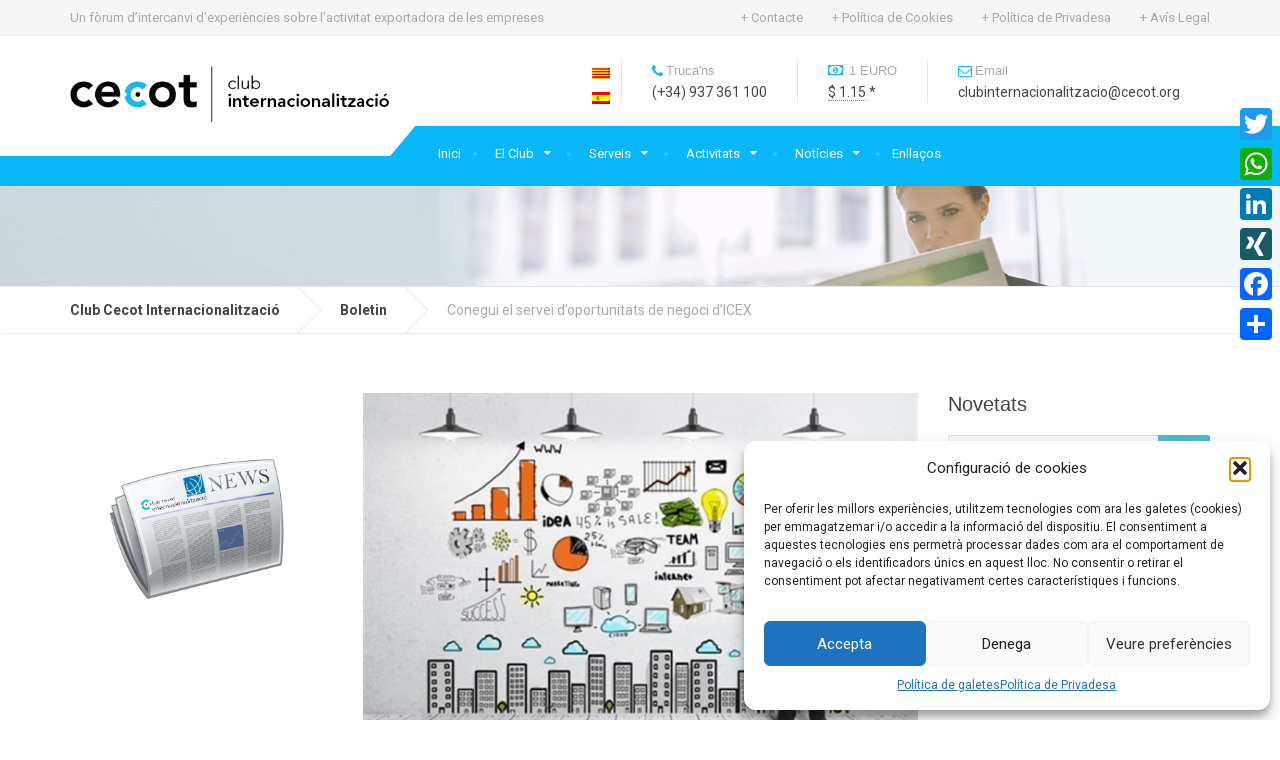

--- FILE ---
content_type: text/html; charset=UTF-8
request_url: https://www.cecotinternacionalitzacio.org/conegui-el-servei-doportunitats-de-negoci-dicex/
body_size: 23282
content:

<!DOCTYPE html>
<html lang="ca">
	<head>
		<meta charset="UTF-8" />
		<meta name="viewport" content="width=device-width, initial-scale=1.0" />
		<link rel="pingback" href="https://www.cecotinternacionalitzacio.org/xmlrpc.php" />

		<meta name='robots' content='noindex, nofollow' />
<link rel="alternate" hreflang="ca" href="https://www.cecotinternacionalitzacio.org/conegui-el-servei-doportunitats-de-negoci-dicex/" />
<link rel="alternate" hreflang="es-es" href="https://www.cecotinternacionalitzacio.org/es/conegui-el-servei-doportunitats-de-negoci-dicex/" />
<link rel="alternate" hreflang="x-default" href="https://www.cecotinternacionalitzacio.org/conegui-el-servei-doportunitats-de-negoci-dicex/" />

	<!-- This site is optimized with the Yoast SEO plugin v19.6.1 - https://yoast.com/wordpress/plugins/seo/ -->
	<title>Conegui el servei d&#039;oportunitats de negoci d&#039;ICEX - Club Cecot Internacionalització</title>
	<meta property="og:locale" content="ca_ES" />
	<meta property="og:type" content="article" />
	<meta property="og:title" content="Conegui el servei d&#039;oportunitats de negoci d&#039;ICEX - Club Cecot Internacionalització" />
	<meta property="og:description" content="Accedeixi de manera gratuïta a informació selectiva d&#039;oportunitats de negoci en l&#039;exterior per a la seva empresa. Estigui al corrent d&#039;esdeveniments i informació elaborada pels nostres tècnics a tot el món. Conegui els serveis que ICEX li ofereix per a aprofitar les oportunitats que li interessin. Llegir més &raquo;" />
	<meta property="og:url" content="https://www.cecotinternacionalitzacio.org/conegui-el-servei-doportunitats-de-negoci-dicex/" />
	<meta property="og:site_name" content="Club Cecot Internacionalització" />
	<meta property="article:published_time" content="2021-07-06T10:25:09+00:00" />
	<meta property="article:modified_time" content="2021-07-06T10:25:10+00:00" />
	<meta property="og:image" content="https://www.cecotinternacionalitzacio.org/wp-content/uploads/2021/07/oportunitats-negoci.jpg" />
	<meta property="og:image:width" content="600" />
	<meta property="og:image:height" content="375" />
	<meta property="og:image:type" content="image/jpeg" />
	<meta name="author" content="Club Cecot Inter." />
	<meta name="twitter:card" content="summary" />
	<meta name="twitter:label1" content="Escrit per" />
	<meta name="twitter:data1" content="Club Cecot Inter." />
	<meta name="twitter:label2" content="Temps estimat de lectura" />
	<meta name="twitter:data2" content="1 minut" />
	<script type="application/ld+json" class="yoast-schema-graph">{"@context":"https://schema.org","@graph":[{"@type":"Article","@id":"https://www.cecotinternacionalitzacio.org/conegui-el-servei-doportunitats-de-negoci-dicex/#article","isPartOf":{"@id":"https://www.cecotinternacionalitzacio.org/conegui-el-servei-doportunitats-de-negoci-dicex/"},"author":{"name":"Club Cecot Inter.","@id":"https://www.cecotinternacionalitzacio.org/#/schema/person/58d3621fb781542573f7224385ca68a2"},"headline":"Conegui el servei d&#8217;oportunitats de negoci d&#8217;ICEX","datePublished":"2021-07-06T10:25:09+00:00","dateModified":"2021-07-06T10:25:10+00:00","mainEntityOfPage":{"@id":"https://www.cecotinternacionalitzacio.org/conegui-el-servei-doportunitats-de-negoci-dicex/"},"wordCount":245,"publisher":{"@id":"https://www.cecotinternacionalitzacio.org/#organization"},"image":{"@id":"https://www.cecotinternacionalitzacio.org/conegui-el-servei-doportunitats-de-negoci-dicex/#primaryimage"},"thumbnailUrl":"https://www.cecotinternacionalitzacio.org/wp-content/uploads/2021/07/oportunitats-negoci.jpg","articleSection":["Boletin","Novetats","Temes a fons"],"inLanguage":"ca"},{"@type":"WebPage","@id":"https://www.cecotinternacionalitzacio.org/conegui-el-servei-doportunitats-de-negoci-dicex/","url":"https://www.cecotinternacionalitzacio.org/conegui-el-servei-doportunitats-de-negoci-dicex/","name":"Conegui el servei d'oportunitats de negoci d'ICEX - Club Cecot Internacionalització","isPartOf":{"@id":"https://www.cecotinternacionalitzacio.org/#website"},"primaryImageOfPage":{"@id":"https://www.cecotinternacionalitzacio.org/conegui-el-servei-doportunitats-de-negoci-dicex/#primaryimage"},"image":{"@id":"https://www.cecotinternacionalitzacio.org/conegui-el-servei-doportunitats-de-negoci-dicex/#primaryimage"},"thumbnailUrl":"https://www.cecotinternacionalitzacio.org/wp-content/uploads/2021/07/oportunitats-negoci.jpg","datePublished":"2021-07-06T10:25:09+00:00","dateModified":"2021-07-06T10:25:10+00:00","breadcrumb":{"@id":"https://www.cecotinternacionalitzacio.org/conegui-el-servei-doportunitats-de-negoci-dicex/#breadcrumb"},"inLanguage":"ca","potentialAction":[{"@type":"ReadAction","target":["https://www.cecotinternacionalitzacio.org/conegui-el-servei-doportunitats-de-negoci-dicex/"]}]},{"@type":"ImageObject","inLanguage":"ca","@id":"https://www.cecotinternacionalitzacio.org/conegui-el-servei-doportunitats-de-negoci-dicex/#primaryimage","url":"https://www.cecotinternacionalitzacio.org/wp-content/uploads/2021/07/oportunitats-negoci.jpg","contentUrl":"https://www.cecotinternacionalitzacio.org/wp-content/uploads/2021/07/oportunitats-negoci.jpg","width":600,"height":375},{"@type":"BreadcrumbList","@id":"https://www.cecotinternacionalitzacio.org/conegui-el-servei-doportunitats-de-negoci-dicex/#breadcrumb","itemListElement":[{"@type":"ListItem","position":1,"name":"Inici","item":"https://www.cecotinternacionalitzacio.org/"},{"@type":"ListItem","position":2,"name":"Conegui el servei d&#8217;oportunitats de negoci d&#8217;ICEX"}]},{"@type":"WebSite","@id":"https://www.cecotinternacionalitzacio.org/#website","url":"https://www.cecotinternacionalitzacio.org/","name":"Club Cecot Internacionalització","description":"Un fòrum d’intercanvi d’experiències sobre l’activitat exportadora de les empreses","publisher":{"@id":"https://www.cecotinternacionalitzacio.org/#organization"},"potentialAction":[{"@type":"SearchAction","target":{"@type":"EntryPoint","urlTemplate":"https://www.cecotinternacionalitzacio.org/?s={search_term_string}"},"query-input":"required name=search_term_string"}],"inLanguage":"ca"},{"@type":"Organization","@id":"https://www.cecotinternacionalitzacio.org/#organization","name":"Club Cecot Internacionalització","url":"https://www.cecotinternacionalitzacio.org/","sameAs":[],"logo":{"@type":"ImageObject","inLanguage":"ca","@id":"https://www.cecotinternacionalitzacio.org/#/schema/logo/image/","url":"https://www.cecotinternacionalitzacio.org/wp-content/uploads/2015/07/Logo_Club_Int_165x60.png","contentUrl":"https://www.cecotinternacionalitzacio.org/wp-content/uploads/2015/07/Logo_Club_Int_165x60.png","width":165,"height":60,"caption":"Club Cecot Internacionalització"},"image":{"@id":"https://www.cecotinternacionalitzacio.org/#/schema/logo/image/"}},{"@type":"Person","@id":"https://www.cecotinternacionalitzacio.org/#/schema/person/58d3621fb781542573f7224385ca68a2","name":"Club Cecot Inter.","image":{"@type":"ImageObject","inLanguage":"ca","@id":"https://www.cecotinternacionalitzacio.org/#/schema/person/image/","url":"https://secure.gravatar.com/avatar/3efe6752c3c90ab5a9efd1579504937d?s=96&r=g","contentUrl":"https://secure.gravatar.com/avatar/3efe6752c3c90ab5a9efd1579504937d?s=96&r=g","caption":"Club Cecot Inter."},"url":"https://www.cecotinternacionalitzacio.org/author/club_admin/"}]}</script>
	<!-- / Yoast SEO plugin. -->


<link rel='dns-prefetch' href='//www.cecotinternacionalitzacio.org' />
<link rel='dns-prefetch' href='//static.addtoany.com' />
<link rel='dns-prefetch' href='//fonts.googleapis.com' />
<link rel='dns-prefetch' href='//s.w.org' />
<link rel="alternate" type="application/rss+xml" title="Club Cecot Internacionalització &raquo; Canal d&#039;informació" href="https://www.cecotinternacionalitzacio.org/feed/" />
<link rel="alternate" type="application/rss+xml" title="Club Cecot Internacionalització &raquo; Canal dels comentaris" href="https://www.cecotinternacionalitzacio.org/comments/feed/" />
		<!-- This site uses the Google Analytics by ExactMetrics plugin v8.10.1 - Using Analytics tracking - https://www.exactmetrics.com/ -->
		<!-- Note: ExactMetrics is not currently configured on this site. The site owner needs to authenticate with Google Analytics in the ExactMetrics settings panel. -->
					<!-- No tracking code set -->
				<!-- / Google Analytics by ExactMetrics -->
		<script type="text/javascript">
window._wpemojiSettings = {"baseUrl":"https:\/\/s.w.org\/images\/core\/emoji\/14.0.0\/72x72\/","ext":".png","svgUrl":"https:\/\/s.w.org\/images\/core\/emoji\/14.0.0\/svg\/","svgExt":".svg","source":{"concatemoji":"https:\/\/www.cecotinternacionalitzacio.org\/wp-includes\/js\/wp-emoji-release.min.js?ver=6.0.11"}};
/*! This file is auto-generated */
!function(e,a,t){var n,r,o,i=a.createElement("canvas"),p=i.getContext&&i.getContext("2d");function s(e,t){var a=String.fromCharCode,e=(p.clearRect(0,0,i.width,i.height),p.fillText(a.apply(this,e),0,0),i.toDataURL());return p.clearRect(0,0,i.width,i.height),p.fillText(a.apply(this,t),0,0),e===i.toDataURL()}function c(e){var t=a.createElement("script");t.src=e,t.defer=t.type="text/javascript",a.getElementsByTagName("head")[0].appendChild(t)}for(o=Array("flag","emoji"),t.supports={everything:!0,everythingExceptFlag:!0},r=0;r<o.length;r++)t.supports[o[r]]=function(e){if(!p||!p.fillText)return!1;switch(p.textBaseline="top",p.font="600 32px Arial",e){case"flag":return s([127987,65039,8205,9895,65039],[127987,65039,8203,9895,65039])?!1:!s([55356,56826,55356,56819],[55356,56826,8203,55356,56819])&&!s([55356,57332,56128,56423,56128,56418,56128,56421,56128,56430,56128,56423,56128,56447],[55356,57332,8203,56128,56423,8203,56128,56418,8203,56128,56421,8203,56128,56430,8203,56128,56423,8203,56128,56447]);case"emoji":return!s([129777,127995,8205,129778,127999],[129777,127995,8203,129778,127999])}return!1}(o[r]),t.supports.everything=t.supports.everything&&t.supports[o[r]],"flag"!==o[r]&&(t.supports.everythingExceptFlag=t.supports.everythingExceptFlag&&t.supports[o[r]]);t.supports.everythingExceptFlag=t.supports.everythingExceptFlag&&!t.supports.flag,t.DOMReady=!1,t.readyCallback=function(){t.DOMReady=!0},t.supports.everything||(n=function(){t.readyCallback()},a.addEventListener?(a.addEventListener("DOMContentLoaded",n,!1),e.addEventListener("load",n,!1)):(e.attachEvent("onload",n),a.attachEvent("onreadystatechange",function(){"complete"===a.readyState&&t.readyCallback()})),(e=t.source||{}).concatemoji?c(e.concatemoji):e.wpemoji&&e.twemoji&&(c(e.twemoji),c(e.wpemoji)))}(window,document,window._wpemojiSettings);
</script>
<style type="text/css">
img.wp-smiley,
img.emoji {
	display: inline !important;
	border: none !important;
	box-shadow: none !important;
	height: 1em !important;
	width: 1em !important;
	margin: 0 0.07em !important;
	vertical-align: -0.1em !important;
	background: none !important;
	padding: 0 !important;
}
</style>
	<link rel='stylesheet' id='parent-style-css'  href='https://www.cecotinternacionalitzacio.org/wp-content/themes/cargopress-pt/style.css?ver=6.0.11' type='text/css' media='all' />
<link rel='stylesheet' id='wp-block-library-css'  href='https://www.cecotinternacionalitzacio.org/wp-includes/css/dist/block-library/style.min.css?ver=6.0.11' type='text/css' media='all' />
<style id='global-styles-inline-css' type='text/css'>
body{--wp--preset--color--black: #000000;--wp--preset--color--cyan-bluish-gray: #abb8c3;--wp--preset--color--white: #ffffff;--wp--preset--color--pale-pink: #f78da7;--wp--preset--color--vivid-red: #cf2e2e;--wp--preset--color--luminous-vivid-orange: #ff6900;--wp--preset--color--luminous-vivid-amber: #fcb900;--wp--preset--color--light-green-cyan: #7bdcb5;--wp--preset--color--vivid-green-cyan: #00d084;--wp--preset--color--pale-cyan-blue: #8ed1fc;--wp--preset--color--vivid-cyan-blue: #0693e3;--wp--preset--color--vivid-purple: #9b51e0;--wp--preset--gradient--vivid-cyan-blue-to-vivid-purple: linear-gradient(135deg,rgba(6,147,227,1) 0%,rgb(155,81,224) 100%);--wp--preset--gradient--light-green-cyan-to-vivid-green-cyan: linear-gradient(135deg,rgb(122,220,180) 0%,rgb(0,208,130) 100%);--wp--preset--gradient--luminous-vivid-amber-to-luminous-vivid-orange: linear-gradient(135deg,rgba(252,185,0,1) 0%,rgba(255,105,0,1) 100%);--wp--preset--gradient--luminous-vivid-orange-to-vivid-red: linear-gradient(135deg,rgba(255,105,0,1) 0%,rgb(207,46,46) 100%);--wp--preset--gradient--very-light-gray-to-cyan-bluish-gray: linear-gradient(135deg,rgb(238,238,238) 0%,rgb(169,184,195) 100%);--wp--preset--gradient--cool-to-warm-spectrum: linear-gradient(135deg,rgb(74,234,220) 0%,rgb(151,120,209) 20%,rgb(207,42,186) 40%,rgb(238,44,130) 60%,rgb(251,105,98) 80%,rgb(254,248,76) 100%);--wp--preset--gradient--blush-light-purple: linear-gradient(135deg,rgb(255,206,236) 0%,rgb(152,150,240) 100%);--wp--preset--gradient--blush-bordeaux: linear-gradient(135deg,rgb(254,205,165) 0%,rgb(254,45,45) 50%,rgb(107,0,62) 100%);--wp--preset--gradient--luminous-dusk: linear-gradient(135deg,rgb(255,203,112) 0%,rgb(199,81,192) 50%,rgb(65,88,208) 100%);--wp--preset--gradient--pale-ocean: linear-gradient(135deg,rgb(255,245,203) 0%,rgb(182,227,212) 50%,rgb(51,167,181) 100%);--wp--preset--gradient--electric-grass: linear-gradient(135deg,rgb(202,248,128) 0%,rgb(113,206,126) 100%);--wp--preset--gradient--midnight: linear-gradient(135deg,rgb(2,3,129) 0%,rgb(40,116,252) 100%);--wp--preset--duotone--dark-grayscale: url('#wp-duotone-dark-grayscale');--wp--preset--duotone--grayscale: url('#wp-duotone-grayscale');--wp--preset--duotone--purple-yellow: url('#wp-duotone-purple-yellow');--wp--preset--duotone--blue-red: url('#wp-duotone-blue-red');--wp--preset--duotone--midnight: url('#wp-duotone-midnight');--wp--preset--duotone--magenta-yellow: url('#wp-duotone-magenta-yellow');--wp--preset--duotone--purple-green: url('#wp-duotone-purple-green');--wp--preset--duotone--blue-orange: url('#wp-duotone-blue-orange');--wp--preset--font-size--small: 13px;--wp--preset--font-size--medium: 20px;--wp--preset--font-size--large: 36px;--wp--preset--font-size--x-large: 42px;}.has-black-color{color: var(--wp--preset--color--black) !important;}.has-cyan-bluish-gray-color{color: var(--wp--preset--color--cyan-bluish-gray) !important;}.has-white-color{color: var(--wp--preset--color--white) !important;}.has-pale-pink-color{color: var(--wp--preset--color--pale-pink) !important;}.has-vivid-red-color{color: var(--wp--preset--color--vivid-red) !important;}.has-luminous-vivid-orange-color{color: var(--wp--preset--color--luminous-vivid-orange) !important;}.has-luminous-vivid-amber-color{color: var(--wp--preset--color--luminous-vivid-amber) !important;}.has-light-green-cyan-color{color: var(--wp--preset--color--light-green-cyan) !important;}.has-vivid-green-cyan-color{color: var(--wp--preset--color--vivid-green-cyan) !important;}.has-pale-cyan-blue-color{color: var(--wp--preset--color--pale-cyan-blue) !important;}.has-vivid-cyan-blue-color{color: var(--wp--preset--color--vivid-cyan-blue) !important;}.has-vivid-purple-color{color: var(--wp--preset--color--vivid-purple) !important;}.has-black-background-color{background-color: var(--wp--preset--color--black) !important;}.has-cyan-bluish-gray-background-color{background-color: var(--wp--preset--color--cyan-bluish-gray) !important;}.has-white-background-color{background-color: var(--wp--preset--color--white) !important;}.has-pale-pink-background-color{background-color: var(--wp--preset--color--pale-pink) !important;}.has-vivid-red-background-color{background-color: var(--wp--preset--color--vivid-red) !important;}.has-luminous-vivid-orange-background-color{background-color: var(--wp--preset--color--luminous-vivid-orange) !important;}.has-luminous-vivid-amber-background-color{background-color: var(--wp--preset--color--luminous-vivid-amber) !important;}.has-light-green-cyan-background-color{background-color: var(--wp--preset--color--light-green-cyan) !important;}.has-vivid-green-cyan-background-color{background-color: var(--wp--preset--color--vivid-green-cyan) !important;}.has-pale-cyan-blue-background-color{background-color: var(--wp--preset--color--pale-cyan-blue) !important;}.has-vivid-cyan-blue-background-color{background-color: var(--wp--preset--color--vivid-cyan-blue) !important;}.has-vivid-purple-background-color{background-color: var(--wp--preset--color--vivid-purple) !important;}.has-black-border-color{border-color: var(--wp--preset--color--black) !important;}.has-cyan-bluish-gray-border-color{border-color: var(--wp--preset--color--cyan-bluish-gray) !important;}.has-white-border-color{border-color: var(--wp--preset--color--white) !important;}.has-pale-pink-border-color{border-color: var(--wp--preset--color--pale-pink) !important;}.has-vivid-red-border-color{border-color: var(--wp--preset--color--vivid-red) !important;}.has-luminous-vivid-orange-border-color{border-color: var(--wp--preset--color--luminous-vivid-orange) !important;}.has-luminous-vivid-amber-border-color{border-color: var(--wp--preset--color--luminous-vivid-amber) !important;}.has-light-green-cyan-border-color{border-color: var(--wp--preset--color--light-green-cyan) !important;}.has-vivid-green-cyan-border-color{border-color: var(--wp--preset--color--vivid-green-cyan) !important;}.has-pale-cyan-blue-border-color{border-color: var(--wp--preset--color--pale-cyan-blue) !important;}.has-vivid-cyan-blue-border-color{border-color: var(--wp--preset--color--vivid-cyan-blue) !important;}.has-vivid-purple-border-color{border-color: var(--wp--preset--color--vivid-purple) !important;}.has-vivid-cyan-blue-to-vivid-purple-gradient-background{background: var(--wp--preset--gradient--vivid-cyan-blue-to-vivid-purple) !important;}.has-light-green-cyan-to-vivid-green-cyan-gradient-background{background: var(--wp--preset--gradient--light-green-cyan-to-vivid-green-cyan) !important;}.has-luminous-vivid-amber-to-luminous-vivid-orange-gradient-background{background: var(--wp--preset--gradient--luminous-vivid-amber-to-luminous-vivid-orange) !important;}.has-luminous-vivid-orange-to-vivid-red-gradient-background{background: var(--wp--preset--gradient--luminous-vivid-orange-to-vivid-red) !important;}.has-very-light-gray-to-cyan-bluish-gray-gradient-background{background: var(--wp--preset--gradient--very-light-gray-to-cyan-bluish-gray) !important;}.has-cool-to-warm-spectrum-gradient-background{background: var(--wp--preset--gradient--cool-to-warm-spectrum) !important;}.has-blush-light-purple-gradient-background{background: var(--wp--preset--gradient--blush-light-purple) !important;}.has-blush-bordeaux-gradient-background{background: var(--wp--preset--gradient--blush-bordeaux) !important;}.has-luminous-dusk-gradient-background{background: var(--wp--preset--gradient--luminous-dusk) !important;}.has-pale-ocean-gradient-background{background: var(--wp--preset--gradient--pale-ocean) !important;}.has-electric-grass-gradient-background{background: var(--wp--preset--gradient--electric-grass) !important;}.has-midnight-gradient-background{background: var(--wp--preset--gradient--midnight) !important;}.has-small-font-size{font-size: var(--wp--preset--font-size--small) !important;}.has-medium-font-size{font-size: var(--wp--preset--font-size--medium) !important;}.has-large-font-size{font-size: var(--wp--preset--font-size--large) !important;}.has-x-large-font-size{font-size: var(--wp--preset--font-size--x-large) !important;}
</style>
<link rel='stylesheet' id='contact-form-7-css'  href='https://www.cecotinternacionalitzacio.org/wp-content/plugins/contact-form-7/includes/css/styles.css?ver=5.7.7' type='text/css' media='all' />
<link rel='stylesheet' id='wpml-legacy-horizontal-list-0-css'  href='//www.cecotinternacionalitzacio.org/wp-content/plugins/sitepress-multilingual-cms/templates/language-switchers/legacy-list-horizontal/style.min.css?ver=1' type='text/css' media='all' />
<style id='wpml-legacy-horizontal-list-0-inline-css' type='text/css'>
.wpml-ls-statics-shortcode_actions{background-color:#ffffff;}.wpml-ls-statics-shortcode_actions, .wpml-ls-statics-shortcode_actions .wpml-ls-sub-menu, .wpml-ls-statics-shortcode_actions a {border-color:#cdcdcd;}.wpml-ls-statics-shortcode_actions a {color:#444444;background-color:#ffffff;}.wpml-ls-statics-shortcode_actions a:hover,.wpml-ls-statics-shortcode_actions a:focus {color:#000000;background-color:#eeeeee;}.wpml-ls-statics-shortcode_actions .wpml-ls-current-language>a {color:#444444;background-color:#ffffff;}.wpml-ls-statics-shortcode_actions .wpml-ls-current-language:hover>a, .wpml-ls-statics-shortcode_actions .wpml-ls-current-language>a:focus {color:#000000;background-color:#eeeeee;}
</style>
<link rel='stylesheet' id='wpml-legacy-vertical-list-0-css'  href='//www.cecotinternacionalitzacio.org/wp-content/plugins/sitepress-multilingual-cms/templates/language-switchers/legacy-list-vertical/style.min.css?ver=1' type='text/css' media='all' />
<style id='wpml-legacy-vertical-list-0-inline-css' type='text/css'>
.wpml-ls-sidebars-header-widgets{background-color:#ffffff;}.wpml-ls-sidebars-header-widgets, .wpml-ls-sidebars-header-widgets .wpml-ls-sub-menu, .wpml-ls-sidebars-header-widgets a {border-color:#ffffff;}.wpml-ls-sidebars-header-widgets a {color:#444444;background-color:#ffffff;}.wpml-ls-sidebars-header-widgets a:hover,.wpml-ls-sidebars-header-widgets a:focus {color:#000000;background-color:#eeeeee;}.wpml-ls-sidebars-header-widgets .wpml-ls-current-language>a {color:#444444;background-color:#ffffff;}.wpml-ls-sidebars-header-widgets .wpml-ls-current-language:hover>a, .wpml-ls-sidebars-header-widgets .wpml-ls-current-language>a:focus {color:#000000;background-color:#eeeeee;}
</style>
<link rel='stylesheet' id='cmplz-general-css'  href='https://www.cecotinternacionalitzacio.org/wp-content/plugins/complianz-gdpr/assets/css/cookieblocker.min.css?ver=1757495030' type='text/css' media='all' />
<link rel='stylesheet' id='cargopress-main-css'  href='https://www.cecotinternacionalitzacio.org/wp-content/themes/cargopress-pt-child/style.css?ver=1.0' type='text/css' media='all' />
<style id='cargopress-main-inline-css' type='text/css'>
/* WP Customizer start */
.top, .top-navigation .sub-menu > li > a { background-color: #f5f5f5; }
.top, .top-navigation .sub-menu > li > a { border-bottom-color: #ededed; }
.top-navigation .sub-menu > li > .sub-menu { border-left-color: #ededed; }
.top, .top-navigation > li > a, .top-navigation .sub-menu > li > a { color: #aaaaaa; }
.top-navigation > li > a:hover, .top-navigation > li > a:focus, .top-navigation .sub-menu > li > a:focus, .top-navigation .sub-menu > li > a:hover { color: #919191; }
.header__widgets, .header__logo, .header__container::before, .header__container::after, .header__logo::after { background-color: #ffffff; }
@media (max-width: 991px) { .header__container, .main-navigation .sub-menu>li>a { background-color: #ffffff; } }
.header, .header .icon-box__title { color: #aaaaaa; }
.header .icon-box__subtitle { color: #474747; }
.breadcrumbs { background-color: #ffffff; }
.breadcrumbs a::before, .breadcrumbs a::after { background-color: #e6e6e6; }
.breadcrumbs a { color: #444444; }
.breadcrumbs a:hover { color: #373737; }
.breadcrumbs { color: #aaaaaa; }
@media (min-width: 992px) { .header__container, .is-sticky-nav .header__navigation { background-color: #09b6f7; } }
.navbar-toggle, .jumbotron { background-color: #09b6f7; }
.navbar-toggle:hover { background-color: #009dde; }
@media (min-width: 992px) { .social-icons__link, .social-icons__link:hover { color: #09b6f7; } }
@media (min-width: 992px) { .main-navigation > li > a, .main-navigation .menu-item-has-children::after, .main-navigation > li:hover > a, .main-navigation > li:focus > a { color: #ffffff; } }
@media (min-width: 992px) { .main-navigation .menu-item-has-children:hover > a, .main-navigation .sub-menu > li > a, .main-navigation ul.sub-menu { background-color: #ffffff; } }
@media (min-width: 992px) { .main-navigation .sub-menu > li > a, .main-navigation .sub-menu .menu-item-has-children::after { color: #999999; } }
@media (min-width: 992px) { .main-navigation .menu-item-has-children:hover > a, .main-navigation .sub-menu > li > a:hover, .main-navigation .menu-item-has-children:hover::after, .main-navigation .sub-menu .menu-item-has-children:hover::after { color: #09b6f7; } }
@media (max-width: 991px) { .main-navigation > li > a { color: #444444; } }
@media (max-width: 991px) { .main-navigation > li:hover > a, .main-navigation > li:focus > a { color: #09b6f7; } }
@media (max-width: 991px) { .main-navigation .sub-menu > li > a { color: #999999; } }
@media (max-width: 991px) { .main-navigation .sub-menu > li > a:hover { color: #09b6f7; } }
.main-title { background-image: url(""); }
.main-title h1, .main-title h2 { color: #6b96bf; }
.main-title h3 { color: #aaaaaa; }
body, .widget_pw_icon_box .icon-box__subtitle { color: #aaaaaa; }
h1, h2, h3, h4, h5, h6, hentry__title, .hentry__title a, .page-box__title a { color: #444444; }
.header .icon-box .fa, .number-counter__icon, hr.hr-quote::after { color: #ffffff; }
.latest-news__date, .sticky .btn--post, .main-navigation > .current-menu-item > a::after, .main-navigation > li:hover > a::after, .main-navigation > li:focus > a::after, body.woocommerce-page span.onsale, .woocommerce span.onsale { background-color: #ffffff; }
.latest-news__date::after { border-top-color: #ebebeb; }
.sticky .btn--post { border-color: #ffffff; }
.btn-primary, .testimonial__quote::before, .widget_search .search-submit, .sidebar .widget_nav_menu ul > li.current-menu-item a, .pagination .current, body.woocommerce-page .widget_shopping_cart_content .buttons .checkout, body.woocommerce-page nav.woocommerce-pagination ul li span.current, body.woocommerce-page button.button.alt, body.woocommerce-page div.product .woocommerce-tabs ul.tabs li.active, body.woocommerce-page .woocommerce-error a.button, body.woocommerce-page .woocommerce-info a.button, body.woocommerce-page .woocommerce-message a.button, .woocommerce-cart .wc-proceed-to-checkout a.checkout-button, body.woocommerce-page #payment #place_order, body.woocommerce-page #review_form #respond input#submit, .woocommerce button.button.alt:disabled, .woocommerce button.button.alt:disabled:hover, .woocommerce button.button.alt:disabled[disabled], .woocommerce button.button.alt:disabled[disabled]:hover, .widget_calendar caption { background-color: #4ab9cf; }
.btn-primary, body.woocommerce-page .widget_shopping_cart_content .buttons .checkout { border-color: #4ab9cf; }
.btn-primary:hover, .btn-primary:focus, .btn-primary:active, .open > .btn-primary.dropdown-toggle, .btn-primary.active, .btn-primary.focus, .widget_search .search-submit:hover, .widget_search .search-submit:focus, body.woocommerce-page .widget_shopping_cart_content .buttons .checkout:hover, body.woocommerce-page button.button.alt:hover, body.woocommerce-page .woocommerce-error a.button:hover, body.woocommerce-page .woocommerce-info a.button:hover, body.woocommerce-page .woocommerce-message a.button:hover, .woocommerce-cart .wc-proceed-to-checkout a.checkout-button:hover, body.woocommerce-page #payment #place_order:hover, body.woocommerce-page #review_form #respond input#submit:hover { background-color: #3dacc2; }
.btn-primary:hover, .btn-primary:focus, .btn-primary:active, .open > .btn-primary.dropdown-toggle, .btn-primary.active, .btn-primary.focus, body.woocommerce-page .widget_shopping_cart_content .buttons .checkout:hover { border-color: #3dacc2; }
a, .latest-news--more-news::after, .widget_pw_icon_box .icon-box:hover .fa, body.woocommerce-page ul.products li.product a:hover img, .woocommerce ul.products li.product a:hover img, body.woocommerce-page ul.products li.product .price, .woocommerce ul.products li.product .price, body.woocommerce-page .star-rating, .woocommerce .star-rating, body.woocommerce-page div.product p.price, body.woocommerce-page p.stars a { color: #4ab9cf; }
a:hover, a:focus { color: #3dacc2; }
.widget_pw_icon_box .icon-box:hover, .logo-panel img:hover { border-bottom-color: #4ab9cf; }
.footer-top, .footer::before, .footer::after, .footer-top::before, .footer-top::after { background-color: #e9e9ed; }
.footer .icon-container--square, .footer .icon-container--circle { color: #e9e9ed; }
.footer-top__headings { color: #ffffff; }
.footer-top, .footer-top .textwidget { color: #9eb7cb; }
.footer .widget_nav_menu ul > li > a { color: #9eb7cb; }
.footer-bottom { background-color: #09b6f7; }
.footer-bottom { color: #577186; }
.footer-bottom a { color: #eeeeee; }
.footer-bottom a:hover { color: #fbfbfb; }
/* WP Customizer end */

			@media (min-width: 992px) {
				.header__logo {
					width: 320px;
				}
				.header__widgets {
					width: calc(100% - 320px);
				}
				.header__navigation {
					width: 75%;
				}
			}
			@media (min-width: 1200px) {
				.header__navigation {
					width: calc(80% - 350px);
					margin-left: 350px;
				}
			}
.main-title { background: #f5f5f5 linear-gradient(90deg, #f5f5f5, #eeeeee) }

			@media (min-width: 992px){
				.header__logo img {
					margin-top: 30px;
				}
			}

</style>
<link rel='stylesheet' id='google-fonts-css'  href='//fonts.googleapis.com/css?family=Roboto%3A400%2C700%7CSource+Sans+Pro%3A700%2C900&#038;subset=latin' type='text/css' media='all' />
<link rel='stylesheet' id='recent-posts-widget-with-thumbnails-public-style-css'  href='https://www.cecotinternacionalitzacio.org/wp-content/plugins/recent-posts-widget-with-thumbnails/public.css?ver=7.1.1' type='text/css' media='all' />
<link rel='stylesheet' id='slb_core-css'  href='https://www.cecotinternacionalitzacio.org/wp-content/plugins/simple-lightbox/client/css/app.css?ver=2.9.4' type='text/css' media='all' />
<link rel='stylesheet' id='addtoany-css'  href='https://www.cecotinternacionalitzacio.org/wp-content/plugins/add-to-any/addtoany.min.css?ver=1.16' type='text/css' media='all' />
<style id='addtoany-inline-css' type='text/css'>
@media screen and (max-width:980px){
.a2a_floating_style.a2a_vertical_style{display:none;}
}
</style>
<script type='text/javascript' src='https://www.cecotinternacionalitzacio.org/wp-includes/js/tinymce/tinymce.min.js?ver=49110-20201110' id='wp-tinymce-root-js'></script>
<script type='text/javascript' src='https://www.cecotinternacionalitzacio.org/wp-includes/js/tinymce/plugins/compat3x/plugin.min.js?ver=49110-20201110' id='wp-tinymce-js'></script>
<script type='text/javascript' src='https://www.cecotinternacionalitzacio.org/wp-includes/js/jquery/jquery.min.js?ver=3.6.0' id='jquery-core-js'></script>
<script type='text/javascript' src='https://www.cecotinternacionalitzacio.org/wp-includes/js/jquery/jquery-migrate.min.js?ver=3.3.2' id='jquery-migrate-js'></script>
<script type='text/javascript' id='addtoany-core-js-before'>
window.a2a_config=window.a2a_config||{};a2a_config.callbacks=[];a2a_config.overlays=[];a2a_config.templates={};a2a_localize = {
	Share: "Comparteix",
	Save: "Desa",
	Subscribe: "Subscriure's",
	Email: "Correu electrònic",
	Bookmark: "Preferit",
	ShowAll: "Mostra tots",
	ShowLess: "Mostra'n menys",
	FindServices: "Cerca servei(s)",
	FindAnyServiceToAddTo: "Troba instantàniament qualsevol servei per a afegir a",
	PoweredBy: "Potenciat per",
	ShareViaEmail: "Comparteix per correu electrònic",
	SubscribeViaEmail: "Subscriu-me per correu electrònic",
	BookmarkInYourBrowser: "Afegiu l'adreça d'interès al vostre navegador",
	BookmarkInstructions: "Premeu Ctrl+D o \u2318+D per afegir als preferits aquesta pàgina",
	AddToYourFavorites: "Afegiu als vostres favorits",
	SendFromWebOrProgram: "Envia des de qualsevol adreça o programa de correu electrònic",
	EmailProgram: "Programa de correu electrònic",
	More: "Més&#8230;",
	ThanksForSharing: "Gràcies per compartir!",
	ThanksForFollowing: "Gràcies per seguir!"
};
</script>
<script type='text/javascript' defer src='https://static.addtoany.com/menu/page.js' id='addtoany-core-js'></script>
<script type='text/javascript' defer src='https://www.cecotinternacionalitzacio.org/wp-content/plugins/add-to-any/addtoany.min.js?ver=1.1' id='addtoany-jquery-js'></script>
<script type='text/javascript' id='adrotate-clicker-js-extra'>
/* <![CDATA[ */
var click_object = {"ajax_url":"https:\/\/www.cecotinternacionalitzacio.org\/wp-admin\/admin-ajax.php"};
/* ]]> */
</script>
<script type='text/javascript' src='https://www.cecotinternacionalitzacio.org/wp-content/plugins/adrotate/library/jquery.clicker.js' id='adrotate-clicker-js'></script>
<script type='text/javascript' src='https://www.cecotinternacionalitzacio.org/wp-content/plugins/revslider/public/assets/js/rbtools.min.js?ver=6.5.18' async id='tp-tools-js'></script>
<script type='text/javascript' src='https://www.cecotinternacionalitzacio.org/wp-content/plugins/revslider/public/assets/js/rs6.min.js?ver=6.5.31' async id='revmin-js'></script>
<script type='text/javascript' src='https://www.cecotinternacionalitzacio.org/wp-content/themes/cargopress-pt/assets/js/modernizr.custom.24530.js' id='cargopress-modernizr-js'></script>
<script type='text/javascript' src='https://www.cecotinternacionalitzacio.org/wp-content/themes/cargopress-pt/bower_components/picturefill/dist/picturefill.min.js?ver=1.2.0' id='cargopress-picturefill-js'></script>
<link rel="https://api.w.org/" href="https://www.cecotinternacionalitzacio.org/wp-json/" /><link rel="alternate" type="application/json" href="https://www.cecotinternacionalitzacio.org/wp-json/wp/v2/posts/10504" /><link rel="EditURI" type="application/rsd+xml" title="RSD" href="https://www.cecotinternacionalitzacio.org/xmlrpc.php?rsd" />
<link rel="wlwmanifest" type="application/wlwmanifest+xml" href="https://www.cecotinternacionalitzacio.org/wp-includes/wlwmanifest.xml" /> 
<meta name="generator" content="WordPress 6.0.11" />
<link rel='shortlink' href='https://www.cecotinternacionalitzacio.org/?p=10504' />
<link rel="alternate" type="application/json+oembed" href="https://www.cecotinternacionalitzacio.org/wp-json/oembed/1.0/embed?url=https%3A%2F%2Fwww.cecotinternacionalitzacio.org%2Fconegui-el-servei-doportunitats-de-negoci-dicex%2F" />
<link rel="alternate" type="text/xml+oembed" href="https://www.cecotinternacionalitzacio.org/wp-json/oembed/1.0/embed?url=https%3A%2F%2Fwww.cecotinternacionalitzacio.org%2Fconegui-el-servei-doportunitats-de-negoci-dicex%2F&#038;format=xml" />
<meta name="generator" content="WPML ver:4.5.9 stt:8,2;" />

<!-- This site is using AdRotate v5.16 to display their advertisements - https://ajdg.solutions/ -->
<!-- AdRotate CSS -->
<style type="text/css" media="screen">
	.g { margin:0px; padding:0px; overflow:hidden; line-height:1; zoom:1; }
	.g img { height:auto; }
	.g-col { position:relative; float:left; }
	.g-col:first-child { margin-left: 0; }
	.g-col:last-child { margin-right: 0; }
	@media only screen and (max-width: 480px) {
		.g-col, .g-dyn, .g-single { width:100%; margin-left:0; margin-right:0; }
	}
</style>
<!-- /AdRotate CSS -->

	<link rel="preconnect" href="https://fonts.googleapis.com">
	<link rel="preconnect" href="https://fonts.gstatic.com">
				<style>.cmplz-hidden {
					display: none !important;
				}</style><meta name="generator" content="Powered by Slider Revolution 6.5.31 - responsive, Mobile-Friendly Slider Plugin for WordPress with comfortable drag and drop interface." />
<link rel="icon" href="https://www.cecotinternacionalitzacio.org/wp-content/uploads/2015/07/cropped-favicon-32x32.png" sizes="32x32" />
<link rel="icon" href="https://www.cecotinternacionalitzacio.org/wp-content/uploads/2015/07/cropped-favicon-192x192.png" sizes="192x192" />
<link rel="apple-touch-icon" href="https://www.cecotinternacionalitzacio.org/wp-content/uploads/2015/07/cropped-favicon-180x180.png" />
<meta name="msapplication-TileImage" content="https://www.cecotinternacionalitzacio.org/wp-content/uploads/2015/07/cropped-favicon-270x270.png" />
<script>function setREVStartSize(e){
			//window.requestAnimationFrame(function() {
				window.RSIW = window.RSIW===undefined ? window.innerWidth : window.RSIW;
				window.RSIH = window.RSIH===undefined ? window.innerHeight : window.RSIH;
				try {
					var pw = document.getElementById(e.c).parentNode.offsetWidth,
						newh;
					pw = pw===0 || isNaN(pw) || (e.l=="fullwidth" || e.layout=="fullwidth") ? window.RSIW : pw;
					e.tabw = e.tabw===undefined ? 0 : parseInt(e.tabw);
					e.thumbw = e.thumbw===undefined ? 0 : parseInt(e.thumbw);
					e.tabh = e.tabh===undefined ? 0 : parseInt(e.tabh);
					e.thumbh = e.thumbh===undefined ? 0 : parseInt(e.thumbh);
					e.tabhide = e.tabhide===undefined ? 0 : parseInt(e.tabhide);
					e.thumbhide = e.thumbhide===undefined ? 0 : parseInt(e.thumbhide);
					e.mh = e.mh===undefined || e.mh=="" || e.mh==="auto" ? 0 : parseInt(e.mh,0);
					if(e.layout==="fullscreen" || e.l==="fullscreen")
						newh = Math.max(e.mh,window.RSIH);
					else{
						e.gw = Array.isArray(e.gw) ? e.gw : [e.gw];
						for (var i in e.rl) if (e.gw[i]===undefined || e.gw[i]===0) e.gw[i] = e.gw[i-1];
						e.gh = e.el===undefined || e.el==="" || (Array.isArray(e.el) && e.el.length==0)? e.gh : e.el;
						e.gh = Array.isArray(e.gh) ? e.gh : [e.gh];
						for (var i in e.rl) if (e.gh[i]===undefined || e.gh[i]===0) e.gh[i] = e.gh[i-1];
											
						var nl = new Array(e.rl.length),
							ix = 0,
							sl;
						e.tabw = e.tabhide>=pw ? 0 : e.tabw;
						e.thumbw = e.thumbhide>=pw ? 0 : e.thumbw;
						e.tabh = e.tabhide>=pw ? 0 : e.tabh;
						e.thumbh = e.thumbhide>=pw ? 0 : e.thumbh;
						for (var i in e.rl) nl[i] = e.rl[i]<window.RSIW ? 0 : e.rl[i];
						sl = nl[0];
						for (var i in nl) if (sl>nl[i] && nl[i]>0) { sl = nl[i]; ix=i;}
						var m = pw>(e.gw[ix]+e.tabw+e.thumbw) ? 1 : (pw-(e.tabw+e.thumbw)) / (e.gw[ix]);
						newh =  (e.gh[ix] * m) + (e.tabh + e.thumbh);
					}
					var el = document.getElementById(e.c);
					if (el!==null && el) el.style.height = newh+"px";
					el = document.getElementById(e.c+"_wrapper");
					if (el!==null && el) {
						el.style.height = newh+"px";
						el.style.display = "block";
					}
				} catch(e){
					console.log("Failure at Presize of Slider:" + e)
				}
			//});
		  };</script>
		<style type="text/css" id="wp-custom-css">
			#panel-6176-6-0-3 img , #panel-6384-6-0-3 img{
	width:166px;
}

#panel-6176-6-0-1 img, #panel-6384-6-0-1 img{
	border: 1px solid black;
}

@media(max-width:1200px){
	.header__logo img{
	width:70% !important;
}

}

.header__logo img{
	width:100%;
	max-width: 320px;
}

.header .icon-box .fa {
    color: #09b6f7 !important;
}

.header .icon-box .fa.fa-phone {
 	  float:left;
	position:relative;
	top:5px
}

.header .icon-box .fa.fa-envelope-o {
 	  float:left;
	position:relative;
	top:5px
}tel:+34937361100

.header .icon-box span {
    line-height: 140% !important;
}

#rev_slider_4_1,#rev_slider_5_1_wrapper {z-index:0 !important;}

.social-icons__link{
	background-color: #09b6f7;
}

.social-icons__link:hover{
	cursor: default;
	background-color: #09b6f7;
}
.icon-box__subtitle{font-family:"Roboto", Helvetica, Arial, sans-serif !important;}

.category-temes-a-fons div.main-title:lang(ca) .container::after   {
	content:"Temes-a-fons";
	color:#6b96bf;
	text-transform:none;
	font-size:34px;
	line-height:1.2;
}

.category-entrevista-cat div.main-title:lang(ca) .container::after   {
	content:"Entrevista";
	color:#6b96bf !important;
	text-transform:none;
	font-size:34px;
	line-height:1.2;
}

.category-sala-de-premsa div.main-title:lang(ca) .container::after   {
	content:"sala de premsa";
	color:#403995 !important;
	opacity: .5;
	text-transform:none;
	font-size:34px;
	line-height:1.2;
}

.category-jornadas div.main-title:lang(es-ES) .container::after   {
	content:"Jornadas y seminarios";
	color:#6b96bf;
	text-transform:none;
	font-size:34px;
	line-height:1.2;
}
.category-jornades-seminaris div.main-title:lang(ca) .container::after   {
	content:"Jornades i seminaris";
	color:#6b96bf;
	text-transform:none;
	font-size:34px;
	line-height:1.2;
}
.category-actividades div.main-title:lang(es-ES) .container::after   {
	content:"Actividades";
	color:#6b96bf;
	text-transform:none;
	font-size:34px;
	line-height:1.2;
}
.category-activitats div.main-title:lang(ca) .container::after   {
	content:"Activitats";
	color:#6b96bf;
	text-transform:none;
	font-size:34px;
	line-height:1.2;
}
.category-misiones-comerciales div.main-title:lang(es-ES) .container::after   {
	content:"Misiones comerciales y ferias";
	color:#6b96bf;
	text-transform:none;
	font-size:36px;
	line-height:1.2;
}
.category-missions-comercials div.main-title:lang(ca) .container::after   {
	content:"Missions comercials i fires";
	color:#6b96bf;
	text-transform:none;
	font-size:34px;
	line-height:1.2;
}
.category-sala-de-prensa-es div.main-title:lang(es-ES) .container::after   {
	content:"Sala de prensa";
	color:#6b96bf;
	text-transform:none;
	font-size:34px;
	line-height:1.2;
}

.main-title__primary {
    text-transform: none;
    margin: 0;
    font-size: 34px;
}
.cesce img{width:280px;}
.caixa img{border:1px solid black !important;}

.destacado .rpwwt-widget ul li img {
    width: 600px; height:auto;
}

#rev_slider_error_1_wrapper{
	margin-top: 100px;
}

#rev_slider_error_1{
	display:none !important;
}		</style>
			<style id="egf-frontend-styles" type="text/css">
		h1, h2, h3, h4, h5, h6 {font-family: 'Helvetica', sans-serif;font-style: normal;font-weight: 400;} p {} h1 {} h2 {} h3 {} h4 {} h5 {} h6 {} 	</style>
		</head>

	<body data-rsssl=1 class="post-template-default single single-post postid-10504 single-format-standard sticky-navigation do-etfw">
	<div class="boxed-container">

			<div class="top">
			<div class="container">
				<!-- Top Tagline from WordPress -->
				<div class="top__tagline">
					Un fòrum d’intercanvi d’experiències sobre l’activitat exportadora de les empreses				</div>
				<!-- Top Menu -->
				<nav class="top__menu" role="navigation" aria-label="Top Menu">
					<ul id="menu-top-menu" class="top-navigation  js-dropdown" role="menubar"><li id="menu-item-1538" class="menu-item menu-item-type-post_type menu-item-object-page menu-item-1538"><a href="https://www.cecotinternacionalitzacio.org/formulari-contacte/">+ Contacte</a></li>
<li id="menu-item-2033" class="menu-item menu-item-type-post_type menu-item-object-page menu-item-2033"><a title="+ Coneix la nostra política de cookies" href="https://www.cecotinternacionalitzacio.org/politica-de-cookies/">+ Política de Cookies</a></li>
<li id="menu-item-7419" class="menu-item menu-item-type-post_type menu-item-object-page menu-item-privacy-policy menu-item-7419"><a href="https://www.cecotinternacionalitzacio.org/politica-de-privadesa/">+ Política de Privadesa</a></li>
<li id="menu-item-7420" class="menu-item menu-item-type-post_type menu-item-object-page menu-item-7420"><a href="https://www.cecotinternacionalitzacio.org/avis-legal/">+ Avís Legal</a></li>
</ul>				</nav>
			</div>
		</div>
	
	<div class="header__container">
		<div class="container">
			<header class="header" role="banner">
				<div class="header__logo">
					<a href="https://www.cecotinternacionalitzacio.org">
												<img src="https://www.cecotinternacionalitzacio.org/wp-content/uploads/2021/09/MicrosoftTeams-image-5.png" srcset="https://www.cecotinternacionalitzacio.org/wp-content/uploads/2021/09/MicrosoftTeams-image-5.png" class="img-responsive"  />
											</a>
					<button type="button" class="navbar-toggle" data-toggle="collapse" data-target="#cargopress-navbar-collapse">
						<span class="navbar-toggle__text">MENU</span>
						<span class="navbar-toggle__icon-bar">
							<span class="icon-bar"></span>
							<span class="icon-bar"></span>
							<span class="icon-bar"></span>
						</span>
					</button>
				</div>
				<div class="header__navigation js-sticky-offset">
					<nav class="collapse  navbar-collapse" role="navigation" aria-label="Main Menu" id="cargopress-navbar-collapse">
						<ul id="menu-menu-principal" class="main-navigation  js-main-nav  js-dropdown" role="menubar"><li id="menu-item-6487" class="menu-item menu-item-type-post_type menu-item-object-page menu-item-home menu-item-6487"><a href="https://www.cecotinternacionalitzacio.org/">Inici</a></li>
<li id="menu-item-233" class="menu-item menu-item-type-post_type menu-item-object-page menu-item-has-children menu-item-233" aria-haspopup="true" aria-expanded="false" tabindex="0"><a href="https://www.cecotinternacionalitzacio.org/sobre-el-club/">El Club</a>
<ul class="sub-menu">
	<li id="menu-item-663" class="menu-item menu-item-type-post_type menu-item-object-page menu-item-663"><a href="https://www.cecotinternacionalitzacio.org/sobre-el-club/junta/">Junta</a></li>
	<li id="menu-item-722" class="menu-item menu-item-type-post_type menu-item-object-page menu-item-722"><a href="https://www.cecotinternacionalitzacio.org/sobre-el-club/on-som/">On som?</a></li>
	<li id="menu-item-723" class="menu-item menu-item-type-post_type menu-item-object-page menu-item-723"><a href="https://www.cecotinternacionalitzacio.org/sobre-el-club/uneixte-al-club/">Uneix-te al Club</a></li>
	<li id="menu-item-9817" class="menu-item menu-item-type-post_type menu-item-object-page menu-item-9817"><a href="https://www.cecotinternacionalitzacio.org/sobre-el-club/circulars-al-soci/">Circulars al soci</a></li>
	<li id="menu-item-676" class="menu-item menu-item-type-post_type menu-item-object-page menu-item-676"><a href="https://www.cecotinternacionalitzacio.org/sobre-el-club/colaboracions/">Col·laboracions</a></li>
	<li id="menu-item-1903" class="menu-item menu-item-type-post_type menu-item-object-page menu-item-1903"><a href="https://www.cecotinternacionalitzacio.org/sobre-el-club/premis-internacionalitzacio/">Premis a la internacionalització</a></li>
	<li id="menu-item-1417" class="menu-item menu-item-type-post_type menu-item-object-page menu-item-1417"><a href="https://www.cecotinternacionalitzacio.org/sobre-el-club/enllacos-imprescindibles/">Enllaços imprescindibles</a></li>
	<li id="menu-item-121" class="menu-item menu-item-type-post_type menu-item-object-page menu-item-121"><a href="https://www.cecotinternacionalitzacio.org/formulari-contacte/">Contacte</a></li>
</ul>
</li>
<li id="menu-item-79" class="menu-item menu-item-type-post_type menu-item-object-page menu-item-has-children menu-item-79" aria-haspopup="true" aria-expanded="false" tabindex="0"><a href="https://www.cecotinternacionalitzacio.org/serveis-internacionalitzacio/">Serveis</a>
<ul class="sub-menu">
	<li id="menu-item-103" class="menu-item menu-item-type-post_type menu-item-object-page menu-item-103"><a href="https://www.cecotinternacionalitzacio.org/serveis-internacionalitzacio/assessorament-comerc-exterior-contractacio-internacional/">Assessorament en comerç exterior</a></li>
	<li id="menu-item-104" class="menu-item menu-item-type-post_type menu-item-object-page menu-item-104"><a href="https://www.cecotinternacionalitzacio.org/serveis-internacionalitzacio/assessorament-promocio-internacional/">Assessorament acompanyament Internacional</a></li>
	<li id="menu-item-1660" class="menu-item menu-item-type-post_type menu-item-object-page menu-item-1660"><a href="https://www.cecotinternacionalitzacio.org/serveis-internacionalitzacio/missions-empresarials/">Missions empresarials i promoció comercial</a></li>
	<li id="menu-item-102" class="menu-item menu-item-type-post_type menu-item-object-page menu-item-102"><a href="https://www.cecotinternacionalitzacio.org/serveis-internacionalitzacio/programa-iniciacio-exportacio/">Iniciació a l’exportació</a></li>
	<li id="menu-item-2288" class="menu-item menu-item-type-post_type menu-item-object-page menu-item-has-children menu-item-2288" aria-haspopup="true" aria-expanded="false" tabindex="0"><a href="https://www.cecotinternacionalitzacio.org/serveis-internacionalitzacio/programes-per-a-empreses-exportadores/">Programes per a empreses exportadores</a>
	<ul class="sub-menu">
		<li id="menu-item-1366" class="menu-item menu-item-type-post_type menu-item-object-page menu-item-1366"><a href="https://www.cecotinternacionalitzacio.org/serveis-internacionalitzacio/programes-per-a-empreses-exportadores/programa-exit-empreses/">Èxit Empreses</a></li>
	</ul>
</li>
	<li id="menu-item-1832" class="menu-item menu-item-type-post_type menu-item-object-page menu-item-1832"><a href="https://www.cecotinternacionalitzacio.org/serveis-internacionalitzacio/programa-i-pime/">Programa I-PIME</a></li>
	<li id="menu-item-1877" class="menu-item menu-item-type-post_type menu-item-object-page menu-item-1877"><a href="https://www.cecotinternacionalitzacio.org/serveis-internacionalitzacio/programa-pdei/">Programa PDEI</a></li>
	<li id="menu-item-1364" class="menu-item menu-item-type-post_type menu-item-object-page menu-item-has-children menu-item-1364" aria-haspopup="true" aria-expanded="false" tabindex="0"><a href="https://www.cecotinternacionalitzacio.org/serveis-internacionalitzacio/financament/">Finançament</a>
	<ul class="sub-menu">
		<li id="menu-item-2289" class="menu-item menu-item-type-post_type menu-item-object-page menu-item-2289"><a href="https://www.cecotinternacionalitzacio.org/serveis-internacionalitzacio/financament/assessorament-financer-2/">Assessorament financer</a></li>
	</ul>
</li>
	<li id="menu-item-1448" class="menu-item menu-item-type-post_type menu-item-object-page menu-item-1448"><a href="https://www.cecotinternacionalitzacio.org/serveis-internacionalitzacio/formacio-internacionalitzacio/">Formació</a></li>
</ul>
</li>
<li id="menu-item-498" class="menu-item menu-item-type-taxonomy menu-item-object-category menu-item-has-children menu-item-498" aria-haspopup="true" aria-expanded="false" tabindex="0"><a href="https://www.cecotinternacionalitzacio.org/category/activitats/">Activitats</a>
<ul class="sub-menu">
	<li id="menu-item-501" class="menu-item menu-item-type-taxonomy menu-item-object-category menu-item-501"><a href="https://www.cecotinternacionalitzacio.org/category/activitats/missions-comercials/">Missions comercials i fires</a></li>
	<li id="menu-item-500" class="menu-item menu-item-type-taxonomy menu-item-object-category menu-item-500"><a href="https://www.cecotinternacionalitzacio.org/category/activitats/jornades-seminaris/">Jornades i seminaris</a></li>
	<li id="menu-item-1945" class="menu-item menu-item-type-post_type menu-item-object-page menu-item-1945"><a href="https://www.cecotinternacionalitzacio.org/sobre-el-club/premis-internacionalitzacio/">Premis a la internacionalització</a></li>
</ul>
</li>
<li id="menu-item-943" class="menu-item menu-item-type-taxonomy menu-item-object-category menu-item-has-children menu-item-943" aria-haspopup="true" aria-expanded="false" tabindex="0"><a href="https://www.cecotinternacionalitzacio.org/category/sala-de-premsa/">Notícies</a>
<ul class="sub-menu">
	<li id="menu-item-2957" class="menu-item menu-item-type-taxonomy menu-item-object-category current-post-ancestor current-menu-parent current-post-parent menu-item-2957"><a href="https://www.cecotinternacionalitzacio.org/category/temes-a-fons/">Temes a fons</a></li>
	<li id="menu-item-2956" class="menu-item menu-item-type-taxonomy menu-item-object-category menu-item-2956"><a href="https://www.cecotinternacionalitzacio.org/category/entrevista-cat/">Entrevistes</a></li>
</ul>
</li>
<li id="menu-item-1375" class="menu-item menu-item-type-post_type menu-item-object-page menu-item-1375"><a href="https://www.cecotinternacionalitzacio.org/sobre-el-club/enllacos-imprescindibles/">Enllaços</a></li>
</ul>					</nav>
				</div>
				<div class="header__widgets">
				<div class="widget  widget_icl_lang_sel_widget">
<div class="lang_sel_list_vertical wpml-ls-sidebars-header-widgets wpml-ls wpml-ls-legacy-list-vertical" id="lang_sel_list">
	<ul>

					<li class="icl-ca wpml-ls-slot-header-widgets wpml-ls-item wpml-ls-item-ca wpml-ls-current-language wpml-ls-first-item wpml-ls-item-legacy-list-vertical">
				<a href="https://www.cecotinternacionalitzacio.org/conegui-el-servei-doportunitats-de-negoci-dicex/" class="wpml-ls-link">
                                                        <img
            class="wpml-ls-flag iclflag"
            src="https://www.cecotinternacionalitzacio.org/wp-content/plugins/sitepress-multilingual-cms/res/flags/ca.png"
            alt="Català"
            width=18
            height=12
    /></a>
			</li>
					<li class="icl-es wpml-ls-slot-header-widgets wpml-ls-item wpml-ls-item-es wpml-ls-last-item wpml-ls-item-legacy-list-vertical">
				<a href="https://www.cecotinternacionalitzacio.org/es/conegui-el-servei-doportunitats-de-negoci-dicex/" class="wpml-ls-link">
                                                        <img
            class="wpml-ls-flag iclflag"
            src="https://www.cecotinternacionalitzacio.org/wp-content/plugins/sitepress-multilingual-cms/res/flags/es.png"
            alt="Spanish"
            width=18
            height=12
    /></a>
			</li>
		
	</ul>
</div>
</div><div class="widget  widget-icon-box">
			<a class="icon-box" href="tel:+34937361100" target="_self">
	
		<i class="fa  fa-phone  fa-3x"></i>
		<div class="icon-box__text">
			<h4 class="icon-box__title">Truca'ns</h4>
			<span class="icon-box__subtitle">(+34) 937 361 100</span>
		</div>

			</a>
	
</div><div class="widget  widget_text">			<div class="textwidget"><div class="icon-box">
<i class="fa fa-money"></i>
<h4 class="icon-box__title">1 EURO</h4>
<span class="icon-box__subtitle"><span class="eurofxref-conversion-rate" style="cursor:help;border-bottom:1px dotted gray;" title="1 EUR = 1.1520 USD">&#36;&nbsp;1.15</span><span class="eurofxref-append-string">&nbsp;*</span></span>
</div></div>
		</div><div class="widget  widget-icon-box">
			<a class="icon-box" href="mailto:clubinternacionalitzacio@cecot.org" target="_self">
	
		<i class="fa  fa-envelope-o  fa-3x"></i>
		<div class="icon-box__text">
			<h4 class="icon-box__title">Email</h4>
			<span class="icon-box__subtitle">clubinternacionalitzacio@cecot.org</span>
		</div>

			</a>
	
</div>				</div>
								<div class="header__navigation-widgets">
					<div class="widget  widget-social-icons">
			<a class="social-icons__link" href="" target="_self"><i class="fa  "></i></a>
	
</div>				</div>
							</header>
		</div>
	</div>
<div class="main-title" style="">
	<div class="container">
		
		<h2 class="main-title__primary">Conegui el servei d&#8217;oportunitats de negoci d&#8217;ICEX</h2>
			</div>
</div>
	<div class="breadcrumbs">
		<div class="container">
			<!-- Breadcrumb NavXT 7.1.0 -->
<span property="itemListElement" typeof="ListItem"><a property="item" typeof="WebPage" title="Go to Club Cecot Internacionalització." href="https://www.cecotinternacionalitzacio.org" class="home"><span property="name">Club Cecot Internacionalització</span></a><meta property="position" content="1"></span><span property="itemListElement" typeof="ListItem"><a property="item" typeof="WebPage" title="Go to the Boletin category archives." href="https://www.cecotinternacionalitzacio.org/category/boletin/" class="taxonomy category"><span property="name">Boletin</span></a><meta property="position" content="2"></span><span property="itemListElement" typeof="ListItem"><span property="name">Conegui el servei d&#8217;oportunitats de negoci d&#8217;ICEX</span><meta property="position" content="3"></span>		</div>
	</div>

	<div class="container">
		<div class="row">
                        <div class="col-xs-12 col-md-3"><p class="news"><img class="alignleft size-full wp-image-1286" width="200"  alt="novetats" src="https://www.cecotinternacionalitzacio.org/wp-content/uploads/2015/09/notici_03.png"></p></div>
			<main class="col-xs-12  col-md-6" role="main">
				
				<article class="clearfix post-10504 post type-post status-publish format-standard has-post-thumbnail hentry category-boletin category-novetats category-temes-a-fons">
											<img width="600" height="375" src="https://www.cecotinternacionalitzacio.org/wp-content/uploads/2021/07/oportunitats-negoci.jpg" class="img-responsive wp-post-image" alt="" srcset="https://www.cecotinternacionalitzacio.org/wp-content/uploads/2021/07/oportunitats-negoci.jpg 600w, https://www.cecotinternacionalitzacio.org/wp-content/uploads/2021/07/oportunitats-negoci-300x188.jpg 300w" sizes="(max-width: 600px) 100vw, 600px" />										<div class="meta-data">
	<time datetime="2021-07-06T12:25:09+02:00" class="published  meta-data__date">6 de juliol de 2021</time>
	<time class="hidden  updated">6 de juliol de 2021</time>
	<span class="meta-data__separator">/</span>
	<span class="vcard  author">
		<span class="meta-data__author">Per <span class="fn">Club Cecot Inter.</span></span>
	</span>
	<span class="meta-data__separator">/</span>
	<span class="meta-data__categories"> <a href="https://www.cecotinternacionalitzacio.org/category/boletin/" rel="category tag">Boletin</a> &bull; <a href="https://www.cecotinternacionalitzacio.org/category/novetats/" rel="category tag">Novetats</a> &bull; <a href="https://www.cecotinternacionalitzacio.org/category/temes-a-fons/" rel="category tag">Temes a fons</a></span><span class="meta-data__separator">/</span>		<span class="meta-data__comments"><a href="https://www.cecotinternacionalitzacio.org/conegui-el-servei-doportunitats-de-negoci-dicex/#respond">0 Comentaris</a></span>
</div>
					<h1 class="hentry__title">Conegui el servei d&#8217;oportunitats de negoci d&#8217;ICEX</h1>
					<div class="hentry__content">
						
<p>Accedeixi de manera gratuïta a informació selectiva d&#8217;oportunitats de negoci en l&#8217;exterior per a la seva empresa. <br>Estigui al corrent d&#8217;esdeveniments i informació elaborada pels nostres tècnics a tot el món.<br>Conegui els serveis que ICEX li ofereix per a aprofitar les oportunitats que li interessin.</p>



<p><strong>A qui es dirigeix? Quin tipus d&#8217;informació subministra?</strong></p>



<p>Dirigit a empreses i professionals espanyols interessats en la internacionalització dels seus productes o serveis i a invertir en l&#8217;exterior, a través de:</p>



<ul><li>Butlletí World ON Oportunitats de negoci finançades per institucions financeres multilaterals: Programes d&#8217;Ajuda Externa de la Unió Europea, Bancs de desenvolupament i Programes de desenvolupament d&#8217;agències de Nacions Unides.</li><li>Butlletí World ON Licitacions d&#8217;obres, subministraments i serveis convocades per organismes estatals i empreses privades estrangeres.</li><li>Butlletí World ON Oportunitats d&#8217;inversió: privatitzacions, concessions, assistència tècnica, etc.</li><li>Butlletí World ON Peticions d&#8217;importadors o distribuïdors estrangers de productes o serveis d&#8217;origen espanyol.</li></ul>



<p><strong>Com funciona?</strong></p>



<p>ICEX selecciona per a la seva empresa les informacions identificades en col·laboració amb la xarxa d&#8217;Oficines Econòmiques i Comercials en l&#8217;Exterior i les envia diàriament al seu correu electrònic, utilitzant per a això el perfil d&#8217;interès que vostè ha definit prèviament (tipus d&#8217;oportunitat, organisme, país, sector).</p>



<p><strong>Com s&#8217;accedeix al servei?</strong></p>



<p>Accés al servei ON Registri&#8217;s a través del portal ICEX i defineixi el seu perfil d&#8217;interès. El servei és gratuït.</p>
					</div>

					<!-- Multi Page in One Post -->
												<div id="comments" class="comments-post-10504">
		<div class="comments__closed">
		Comments for this post are closed.	</div>

</div>
				</article>

				
			</main>

							<div class="col-xs-12  col-md-3">
					<div class="sidebar" role="complementary">
						<div class="widget  widget_search"><h4 class="sidebar__headings">Novetats</h4>
<form role="search" method="get" class="search-form" action="https://www.cecotinternacionalitzacio.org/">
	<label>
		<span class="screen-reader-text">Cerca de:</span>
		<input type="search" class="search-field" placeholder="Cercar ..." value="" name="s">
	</label>
	<button type="submit" class="search-submit"><i class="fa  fa-lg  fa-search"></i></button>
</form>
</div><div class="widget  widget_nav_menu"><div class="menu-menu-novetats-container"><ul id="menu-menu-novetats" class="menu"><li id="menu-item-1543" class="menu-item menu-item-type-taxonomy menu-item-object-category current-post-ancestor current-menu-parent current-post-parent menu-item-1543"><a href="https://www.cecotinternacionalitzacio.org/category/novetats/">Totes les Novetats</a></li>
<li id="menu-item-1545" class="menu-item menu-item-type-taxonomy menu-item-object-category menu-item-1545"><a href="https://www.cecotinternacionalitzacio.org/category/novetats/ajuts-subvencions/">Ajuts i subvencions</a></li>
<li id="menu-item-1546" class="menu-item menu-item-type-taxonomy menu-item-object-category menu-item-1546"><a href="https://www.cecotinternacionalitzacio.org/category/novetats/legislacio/">Legislació</a></li>
<li id="menu-item-1544" class="menu-item menu-item-type-taxonomy menu-item-object-category menu-item-1544"><a href="https://www.cecotinternacionalitzacio.org/category/novetats/formacio-internacionalitzacio/">Formació</a></li>
</ul></div></div><div class="widget  widget_tag_cloud"><h4 class="sidebar__headings">Etiquetes</h4><div class="tagcloud"><a href="https://www.cecotinternacionalitzacio.org/tag/accio/" class="tag-cloud-link tag-link-85 tag-link-position-1" style="font-size: 9.9236641221374pt;" aria-label="accio (12 elements)">accio</a>
<a href="https://www.cecotinternacionalitzacio.org/tag/asun-cirera/" class="tag-cloud-link tag-link-154 tag-link-position-2" style="font-size: 9.4351145038168pt;" aria-label="asun cirera (8 elements)">asun cirera</a>
<a href="https://www.cecotinternacionalitzacio.org/tag/brexit/" class="tag-cloud-link tag-link-259 tag-link-position-3" style="font-size: 8.6717557251908pt;" aria-label="brexit (4 elements)">brexit</a>
<a href="https://www.cecotinternacionalitzacio.org/tag/cecot/" class="tag-cloud-link tag-link-113 tag-link-position-4" style="font-size: 12pt;" aria-label="cecot (60 elements)">cecot</a>
<a href="https://www.cecotinternacionalitzacio.org/tag/club/" class="tag-cloud-link tag-link-299 tag-link-position-5" style="font-size: 8.3664122137405pt;" aria-label="club (3 elements)">club</a>
<a href="https://www.cecotinternacionalitzacio.org/tag/club-dinternacionalitzacio/" class="tag-cloud-link tag-link-268 tag-link-position-6" style="font-size: 8.3664122137405pt;" aria-label="club d&#039;internacionalització (3 elements)">club d&#039;internacionalització</a>
<a href="https://www.cecotinternacionalitzacio.org/tag/club-internacionalitzacio/" class="tag-cloud-link tag-link-269 tag-link-position-7" style="font-size: 11.81679389313pt;" aria-label="club internacionalització (53 elements)">club internacionalització</a>
<a href="https://www.cecotinternacionalitzacio.org/tag/club-internacionalitzacio-cecot/" class="tag-cloud-link tag-link-330 tag-link-position-8" style="font-size: 8.3664122137405pt;" aria-label="club internacionalització Cecot (3 elements)">club internacionalització Cecot</a>
<a href="https://www.cecotinternacionalitzacio.org/tag/colombia/" class="tag-cloud-link tag-link-190 tag-link-position-9" style="font-size: 8.3664122137405pt;" aria-label="colombia (3 elements)">colombia</a>
<a href="https://www.cecotinternacionalitzacio.org/tag/comerc/" class="tag-cloud-link tag-link-236 tag-link-position-10" style="font-size: 8.6717557251908pt;" aria-label="comerç (4 elements)">comerç</a>
<a href="https://www.cecotinternacionalitzacio.org/tag/comerc-exterior/" class="tag-cloud-link tag-link-94 tag-link-position-11" style="font-size: 10.198473282443pt;" aria-label="comerç exterior (15 elements)">comerç exterior</a>
<a href="https://www.cecotinternacionalitzacio.org/tag/comerc-internacional/" class="tag-cloud-link tag-link-93 tag-link-position-12" style="font-size: 8.6717557251908pt;" aria-label="comerç internacional (4 elements)">comerç internacional</a>
<a href="https://www.cecotinternacionalitzacio.org/tag/creixement/" class="tag-cloud-link tag-link-191 tag-link-position-13" style="font-size: 8pt;" aria-label="creixement (2 elements)">creixement</a>
<a href="https://www.cecotinternacionalitzacio.org/tag/economia/" class="tag-cloud-link tag-link-98 tag-link-position-14" style="font-size: 8.3664122137405pt;" aria-label="economia (3 elements)">economia</a>
<a href="https://www.cecotinternacionalitzacio.org/tag/entrevista/" class="tag-cloud-link tag-link-304 tag-link-position-15" style="font-size: 8.3664122137405pt;" aria-label="entrevista (3 elements)">entrevista</a>
<a href="https://www.cecotinternacionalitzacio.org/tag/eu/" class="tag-cloud-link tag-link-424 tag-link-position-16" style="font-size: 8pt;" aria-label="EU (2 elements)">EU</a>
<a href="https://www.cecotinternacionalitzacio.org/tag/exportacio/" class="tag-cloud-link tag-link-87 tag-link-position-17" style="font-size: 9.4351145038168pt;" aria-label="exportació (8 elements)">exportació</a>
<a href="https://www.cecotinternacionalitzacio.org/tag/fiscalitat/" class="tag-cloud-link tag-link-197 tag-link-position-18" style="font-size: 8pt;" aria-label="fiscalitat (2 elements)">fiscalitat</a>
<a href="https://www.cecotinternacionalitzacio.org/tag/fluidra/" class="tag-cloud-link tag-link-116 tag-link-position-19" style="font-size: 8.6717557251908pt;" aria-label="fluidra (4 elements)">fluidra</a>
<a href="https://www.cecotinternacionalitzacio.org/tag/formacio/" class="tag-cloud-link tag-link-200 tag-link-position-20" style="font-size: 8.9160305343511pt;" aria-label="formació (5 elements)">formació</a>
<a href="https://www.cecotinternacionalitzacio.org/tag/franca/" class="tag-cloud-link tag-link-219 tag-link-position-21" style="font-size: 8.3664122137405pt;" aria-label="frança (3 elements)">frança</a>
<a href="https://www.cecotinternacionalitzacio.org/tag/icex/" class="tag-cloud-link tag-link-141 tag-link-position-22" style="font-size: 8.3664122137405pt;" aria-label="icex (3 elements)">icex</a>
<a href="https://www.cecotinternacionalitzacio.org/tag/informe/" class="tag-cloud-link tag-link-212 tag-link-position-23" style="font-size: 8.3664122137405pt;" aria-label="informe (3 elements)">informe</a>
<a href="https://www.cecotinternacionalitzacio.org/tag/informe-comerc-exterior/" class="tag-cloud-link tag-link-411 tag-link-position-24" style="font-size: 8pt;" aria-label="informe comerç exterior (2 elements)">informe comerç exterior</a>
<a href="https://www.cecotinternacionalitzacio.org/tag/internacional/" class="tag-cloud-link tag-link-241 tag-link-position-25" style="font-size: 8.3664122137405pt;" aria-label="internacional (3 elements)">internacional</a>
<a href="https://www.cecotinternacionalitzacio.org/tag/internacionalitzacio/" class="tag-cloud-link tag-link-120 tag-link-position-26" style="font-size: 10.137404580153pt;" aria-label="Internacionalització (14 elements)">Internacionalització</a>
<a href="https://www.cecotinternacionalitzacio.org/tag/inversio/" class="tag-cloud-link tag-link-91 tag-link-position-27" style="font-size: 8.3664122137405pt;" aria-label="inversió (3 elements)">inversió</a>
<a href="https://www.cecotinternacionalitzacio.org/tag/iran/" class="tag-cloud-link tag-link-172 tag-link-position-28" style="font-size: 8.6717557251908pt;" aria-label="Iran (4 elements)">Iran</a>
<a href="https://www.cecotinternacionalitzacio.org/tag/italia/" class="tag-cloud-link tag-link-177 tag-link-position-29" style="font-size: 8pt;" aria-label="itàlia (2 elements)">itàlia</a>
<a href="https://www.cecotinternacionalitzacio.org/tag/japo/" class="tag-cloud-link tag-link-222 tag-link-position-30" style="font-size: 8.3664122137405pt;" aria-label="japó (3 elements)">japó</a>
<a href="https://www.cecotinternacionalitzacio.org/tag/jornada/" class="tag-cloud-link tag-link-176 tag-link-position-31" style="font-size: 10.137404580153pt;" aria-label="jornada (14 elements)">jornada</a>
<a href="https://www.cecotinternacionalitzacio.org/tag/josep-pey/" class="tag-cloud-link tag-link-337 tag-link-position-32" style="font-size: 8pt;" aria-label="josep pey (2 elements)">josep pey</a>
<a href="https://www.cecotinternacionalitzacio.org/tag/lamp-lighting/" class="tag-cloud-link tag-link-233 tag-link-position-33" style="font-size: 8.3664122137405pt;" aria-label="lamp lighting (3 elements)">lamp lighting</a>
<a href="https://www.cecotinternacionalitzacio.org/tag/mexic/" class="tag-cloud-link tag-link-166 tag-link-position-34" style="font-size: 9.2824427480916pt;" aria-label="Mèxic (7 elements)">Mèxic</a>
<a href="https://www.cecotinternacionalitzacio.org/tag/negoci/" class="tag-cloud-link tag-link-174 tag-link-position-35" style="font-size: 9.2824427480916pt;" aria-label="negoci (7 elements)">negoci</a>
<a href="https://www.cecotinternacionalitzacio.org/tag/nit-de-lempresari/" class="tag-cloud-link tag-link-257 tag-link-position-36" style="font-size: 8.3664122137405pt;" aria-label="nit de l&#039;empresari (3 elements)">nit de l&#039;empresari</a>
<a href="https://www.cecotinternacionalitzacio.org/tag/omc/" class="tag-cloud-link tag-link-170 tag-link-position-37" style="font-size: 8.3664122137405pt;" aria-label="OMC (3 elements)">OMC</a>
<a href="https://www.cecotinternacionalitzacio.org/tag/oportunitats/" class="tag-cloud-link tag-link-204 tag-link-position-38" style="font-size: 8pt;" aria-label="oportunitats (2 elements)">oportunitats</a>
<a href="https://www.cecotinternacionalitzacio.org/tag/pla-metall/" class="tag-cloud-link tag-link-327 tag-link-position-39" style="font-size: 9.1297709923664pt;" aria-label="Pla metall (6 elements)">Pla metall</a>
<a href="https://www.cecotinternacionalitzacio.org/tag/repte-2020/" class="tag-cloud-link tag-link-318 tag-link-position-40" style="font-size: 8pt;" aria-label="REPTE 2020 (2 elements)">REPTE 2020</a>
<a href="https://www.cecotinternacionalitzacio.org/tag/sancions/" class="tag-cloud-link tag-link-171 tag-link-position-41" style="font-size: 8pt;" aria-label="sancions (2 elements)">sancions</a>
<a href="https://www.cecotinternacionalitzacio.org/tag/unio-europea/" class="tag-cloud-link tag-link-256 tag-link-position-42" style="font-size: 8.3664122137405pt;" aria-label="unió europea (3 elements)">unió europea</a>
<a href="https://www.cecotinternacionalitzacio.org/tag/workshop/" class="tag-cloud-link tag-link-248 tag-link-position-43" style="font-size: 9.8320610687023pt;" aria-label="workshop (11 elements)">workshop</a>
<a href="https://www.cecotinternacionalitzacio.org/tag/xina/" class="tag-cloud-link tag-link-110 tag-link-position-44" style="font-size: 8.9160305343511pt;" aria-label="xina (5 elements)">xina</a>
<a href="https://www.cecotinternacionalitzacio.org/tag/zona-euro/" class="tag-cloud-link tag-link-187 tag-link-position-45" style="font-size: 8pt;" aria-label="zona euro (2 elements)">zona euro</a></div>
</div>					</div>
				</div>
			
		</div>
	</div>


	<footer class="footer" role="contentinfo">
				<div class="footer-top">
			<div class="container">
				<div class="row">
					<div class="widget_text col-xs-12  col-md-4"><div class="widget_text widget  widget_custom_html"><div class="textwidget custom-html-widget"><p>
<img class=" size-full wp-image-22 alignnone" width="220" height="89" alt="logo-footer" src="https://www.cecotinternacionalitzacio.org/wp-content/uploads/2021/09/MicrosoftTeams-image-5.png">
</p>
<p>El Club és un fòrum d'intercanvi d'experiències sobre els diferents aspectes que envolten l'activitat exportadora de les empreses.</p>
<p>
<a class="icon-container icon-container--square" target="_blank" href="https://www.facebook.com/patronalcecot" rel="noopener">
<span class="fa fa-facebook"></span>
</a>
<a class="icon-container icon-container--square" target="_blank" href="https://twitter.com/CecotExport" rel="noopener">
<span class="fa fa-twitter"></span>
</a>
</p></div></div></div><div class="col-xs-12  col-md-4"><div class="widget  ">
	<div
		class="simple-map  js-where-we-are"
		data-latlng="41.563605,2.0136735"
		data-markers="[{&quot;id&quot;:&quot;1&quot;,&quot;title&quot;:&quot;Club Cecot Iternacionalitzaci\u00f3&quot;,&quot;locationlatlng&quot;:&quot;41.563605,2.0136735&quot;,&quot;custompinimage&quot;:&quot;https:\/\/www.cecotinternacionalitzacio.org\/wp-content\/uploads\/2015\/07\/pin_02.png&quot;}]"
		data-zoom="7"
		data-type="roadmap"
		data-style="[{&quot;featureType&quot;:&quot;water&quot;,&quot;stylers&quot;:[{&quot;color&quot;:&quot;#46bcec&quot;},{&quot;visibility&quot;:&quot;on&quot;}]},{&quot;featureType&quot;:&quot;landscape&quot;,&quot;stylers&quot;:[{&quot;color&quot;:&quot;#f2f2f2&quot;}]},{&quot;featureType&quot;:&quot;road&quot;,&quot;stylers&quot;:[{&quot;saturation&quot;:-100},{&quot;lightness&quot;:45}]},{&quot;featureType&quot;:&quot;road.highway&quot;,&quot;stylers&quot;:[{&quot;visibility&quot;:&quot;simplified&quot;}]},{&quot;featureType&quot;:&quot;road.arterial&quot;,&quot;elementType&quot;:&quot;labels.icon&quot;,&quot;stylers&quot;:[{&quot;visibility&quot;:&quot;off&quot;}]},{&quot;featureType&quot;:&quot;administrative&quot;,&quot;elementType&quot;:&quot;labels.text.fill&quot;,&quot;stylers&quot;:[{&quot;color&quot;:&quot;#444444&quot;}]},{&quot;featureType&quot;:&quot;transit&quot;,&quot;stylers&quot;:[{&quot;visibility&quot;:&quot;off&quot;}]},{&quot;featureType&quot;:&quot;poi&quot;,&quot;stylers&quot;:[{&quot;visibility&quot;:&quot;off&quot;}]}]"
		style="height: 260px;"
	></div>

</div></div><div class="widget_text col-xs-12  col-md-4"><div class="widget_text widget  widget_custom_html"><h6 class="footer-top__headings">Adreces de contacte </h6><div class="textwidget custom-html-widget"><p>
Seu de la Patronal Cecot
<br>
Sant Pau, 6
<br>
08221 Terrassa · Barcelona
</p>
<p>Telèfon: (+34) 937 361 100</p>
<p>
<a href="mailto:clubinternacionalitzacio@cecot.org">clubinternacionalitzacio@cecot.org.</a>
</p>
<img src='https://www.cecotinternacionalitzacio.org/wp-content/uploads/2024/05/segell-acreditacions-Agents-de-Suport-a-la-Internacionalitzacio-horitzontal.png' alt='Agent de Suport a la Internacionalització acreditat per ACCIÓ' title='Agent de Suport a la Internacionalització acreditat per ACCIÓ' /></div></div></div>				</div>
			</div>
		</div>
				<div class="footer-bottom">
			<div class="container">
				<div class="footer-bottom__left">
					 © 2015-2022 Club Cecot Internacionalització. Un desarrollo de  <a href="https://www.siem20.com/"> Siem 2.0</a>				</div>
				<div class="footer-bottom__right">
					<div id="menu-base" class="m-base"><a href="https://www.cecotinternacionalitzacio.org/">Inici</a> | <a href="https://www.cecotinternacionalitzacio.org/sobre-el-club/">El Club</a> | <a   href="https://www.cecotinternacionalitzacio.org/serveis-internacionalitzacio/">Serveis</a> | <a href="https://www.cecotinternacionalitzacio.org/category/activitats/">Activitats</a> | <a   href="https://www.cecotinternacionalitzacio.org/category/sala-de-premsa/">Noticies</a> | <a href="https://www.cecotinternacionalitzacio.org/formulari-contacte/">Contacte</a></div>				</div>
			</div>
		</div>
	</footer>
	</div><!-- end of .boxed-container -->

	
		<script>
			window.RS_MODULES = window.RS_MODULES || {};
			window.RS_MODULES.modules = window.RS_MODULES.modules || {};
			window.RS_MODULES.waiting = window.RS_MODULES.waiting || [];
			window.RS_MODULES.defered = false;
			window.RS_MODULES.moduleWaiting = window.RS_MODULES.moduleWaiting || {};
			window.RS_MODULES.type = 'compiled';
		</script>
		<div class="a2a_kit a2a_kit_size_32 a2a_floating_style a2a_vertical_style" style="right:0px;top:100px;background-color:transparent"><a class="a2a_button_twitter" href="https://www.addtoany.com/add_to/twitter?linkurl=https%3A%2F%2Fwww.cecotinternacionalitzacio.org%2Fconegui-el-servei-doportunitats-de-negoci-dicex%2F&amp;linkname=Conegui%20el%20servei%20d%26%23039%3Boportunitats%20de%20negoci%20d%26%23039%3BICEX%20-%20Club%20Cecot%20Internacionalitzaci%C3%B3" title="Twitter" rel="nofollow noopener" target="_blank"></a><a class="a2a_button_whatsapp" href="https://www.addtoany.com/add_to/whatsapp?linkurl=https%3A%2F%2Fwww.cecotinternacionalitzacio.org%2Fconegui-el-servei-doportunitats-de-negoci-dicex%2F&amp;linkname=Conegui%20el%20servei%20d%26%23039%3Boportunitats%20de%20negoci%20d%26%23039%3BICEX%20-%20Club%20Cecot%20Internacionalitzaci%C3%B3" title="WhatsApp" rel="nofollow noopener" target="_blank"></a><a class="a2a_button_linkedin" href="https://www.addtoany.com/add_to/linkedin?linkurl=https%3A%2F%2Fwww.cecotinternacionalitzacio.org%2Fconegui-el-servei-doportunitats-de-negoci-dicex%2F&amp;linkname=Conegui%20el%20servei%20d%26%23039%3Boportunitats%20de%20negoci%20d%26%23039%3BICEX%20-%20Club%20Cecot%20Internacionalitzaci%C3%B3" title="LinkedIn" rel="nofollow noopener" target="_blank"></a><a class="a2a_button_xing" href="https://www.addtoany.com/add_to/xing?linkurl=https%3A%2F%2Fwww.cecotinternacionalitzacio.org%2Fconegui-el-servei-doportunitats-de-negoci-dicex%2F&amp;linkname=Conegui%20el%20servei%20d%26%23039%3Boportunitats%20de%20negoci%20d%26%23039%3BICEX%20-%20Club%20Cecot%20Internacionalitzaci%C3%B3" title="XING" rel="nofollow noopener" target="_blank"></a><a class="a2a_button_facebook" href="https://www.addtoany.com/add_to/facebook?linkurl=https%3A%2F%2Fwww.cecotinternacionalitzacio.org%2Fconegui-el-servei-doportunitats-de-negoci-dicex%2F&amp;linkname=Conegui%20el%20servei%20d%26%23039%3Boportunitats%20de%20negoci%20d%26%23039%3BICEX%20-%20Club%20Cecot%20Internacionalitzaci%C3%B3" title="Facebook" rel="nofollow noopener" target="_blank"></a><a class="a2a_dd addtoany_share_save addtoany_share" href="https://www.addtoany.com/share"></a></div>
<!-- Consent Management powered by Complianz | GDPR/CCPA Cookie Consent https://wordpress.org/plugins/complianz-gdpr -->
<div id="cmplz-cookiebanner-container"><div class="cmplz-cookiebanner cmplz-hidden banner-1  optin cmplz-bottom-right cmplz-categories-type-view-preferences" aria-modal="true" data-nosnippet="true" role="dialog" aria-live="polite" aria-labelledby="cmplz-header-1-optin" aria-describedby="cmplz-message-1-optin">
	<div class="cmplz-header">
		<div class="cmplz-logo"></div>
		<div class="cmplz-title" id="cmplz-header-1-optin">Configuració de cookies</div>
		<div class="cmplz-close" tabindex="0" role="button" aria-label="Tanca la finestra">
			<svg aria-hidden="true" focusable="false" data-prefix="fas" data-icon="times" class="svg-inline--fa fa-times fa-w-11" role="img" xmlns="http://www.w3.org/2000/svg" viewBox="0 0 352 512"><path fill="currentColor" d="M242.72 256l100.07-100.07c12.28-12.28 12.28-32.19 0-44.48l-22.24-22.24c-12.28-12.28-32.19-12.28-44.48 0L176 189.28 75.93 89.21c-12.28-12.28-32.19-12.28-44.48 0L9.21 111.45c-12.28 12.28-12.28 32.19 0 44.48L109.28 256 9.21 356.07c-12.28 12.28-12.28 32.19 0 44.48l22.24 22.24c12.28 12.28 32.2 12.28 44.48 0L176 322.72l100.07 100.07c12.28 12.28 32.2 12.28 44.48 0l22.24-22.24c12.28-12.28 12.28-32.19 0-44.48L242.72 256z"></path></svg>
		</div>
	</div>

	<div class="cmplz-divider cmplz-divider-header"></div>
	<div class="cmplz-body">
		<div class="cmplz-message" id="cmplz-message-1-optin"><p>Per oferir les millors experiències, utilitzem tecnologies com ara les galetes (cookies) per emmagatzemar i/o accedir a la informació del dispositiu. El consentiment a aquestes tecnologies ens permetrà processar dades com ara el comportament de navegació o els identificadors únics en aquest lloc. No consentir o retirar el consentiment pot afectar negativament certes característiques i funcions.</p></div>
		<!-- categories start -->
		<div class="cmplz-categories">
			<details class="cmplz-category cmplz-functional" >
				<summary>
						<span class="cmplz-category-header">
							<span class="cmplz-category-title">Funcional</span>
							<span class='cmplz-always-active'>
								<span class="cmplz-banner-checkbox">
									<input type="checkbox"
										   id="cmplz-functional-optin"
										   data-category="cmplz_functional"
										   class="cmplz-consent-checkbox cmplz-functional"
										   size="40"
										   value="1"/>
									<label class="cmplz-label" for="cmplz-functional-optin"><span class="screen-reader-text">Funcional</span></label>
								</span>
								Sempre actiu							</span>
							<span class="cmplz-icon cmplz-open">
								<svg xmlns="http://www.w3.org/2000/svg" viewBox="0 0 448 512"  height="18" ><path d="M224 416c-8.188 0-16.38-3.125-22.62-9.375l-192-192c-12.5-12.5-12.5-32.75 0-45.25s32.75-12.5 45.25 0L224 338.8l169.4-169.4c12.5-12.5 32.75-12.5 45.25 0s12.5 32.75 0 45.25l-192 192C240.4 412.9 232.2 416 224 416z"/></svg>
							</span>
						</span>
				</summary>
				<div class="cmplz-description">
					<span class="cmplz-description-functional">L'emmagatzematge o accés tècnic és estrictament necessari amb la finalitat legítima de permetre l'ús d'un determinat servei sol·licitat explícitament per l'abonat o usuari, o amb l'única finalitat de realitzar la transmissió d'una comunicació a través d'una xarxa de comunicacions electròniques.</span>
				</div>
			</details>

			<details class="cmplz-category cmplz-preferences" >
				<summary>
						<span class="cmplz-category-header">
							<span class="cmplz-category-title">Preferències</span>
							<span class="cmplz-banner-checkbox">
								<input type="checkbox"
									   id="cmplz-preferences-optin"
									   data-category="cmplz_preferences"
									   class="cmplz-consent-checkbox cmplz-preferences"
									   size="40"
									   value="1"/>
								<label class="cmplz-label" for="cmplz-preferences-optin"><span class="screen-reader-text">Preferències</span></label>
							</span>
							<span class="cmplz-icon cmplz-open">
								<svg xmlns="http://www.w3.org/2000/svg" viewBox="0 0 448 512"  height="18" ><path d="M224 416c-8.188 0-16.38-3.125-22.62-9.375l-192-192c-12.5-12.5-12.5-32.75 0-45.25s32.75-12.5 45.25 0L224 338.8l169.4-169.4c12.5-12.5 32.75-12.5 45.25 0s12.5 32.75 0 45.25l-192 192C240.4 412.9 232.2 416 224 416z"/></svg>
							</span>
						</span>
				</summary>
				<div class="cmplz-description">
					<span class="cmplz-description-preferences">L'emmagatzematge tècnic o l'accés és necessari amb la finalitat legítima d'emmagatzemar preferències que no siguin sol·licitades pel subscriptor o usuari.</span>
				</div>
			</details>

			<details class="cmplz-category cmplz-statistics" >
				<summary>
						<span class="cmplz-category-header">
							<span class="cmplz-category-title">Estadístiques</span>
							<span class="cmplz-banner-checkbox">
								<input type="checkbox"
									   id="cmplz-statistics-optin"
									   data-category="cmplz_statistics"
									   class="cmplz-consent-checkbox cmplz-statistics"
									   size="40"
									   value="1"/>
								<label class="cmplz-label" for="cmplz-statistics-optin"><span class="screen-reader-text">Estadístiques</span></label>
							</span>
							<span class="cmplz-icon cmplz-open">
								<svg xmlns="http://www.w3.org/2000/svg" viewBox="0 0 448 512"  height="18" ><path d="M224 416c-8.188 0-16.38-3.125-22.62-9.375l-192-192c-12.5-12.5-12.5-32.75 0-45.25s32.75-12.5 45.25 0L224 338.8l169.4-169.4c12.5-12.5 32.75-12.5 45.25 0s12.5 32.75 0 45.25l-192 192C240.4 412.9 232.2 416 224 416z"/></svg>
							</span>
						</span>
				</summary>
				<div class="cmplz-description">
					<span class="cmplz-description-statistics">L'emmagatzematge o accés tècnic que s'utilitza exclusivament amb finalitats estadístiques.</span>
					<span class="cmplz-description-statistics-anonymous">The technical storage or access that is used exclusively for anonymous statistical purposes. Without a subpoena, voluntary compliance on the part of your Internet Service Provider, or additional records from a third party, information stored or retrieved for this purpose alone cannot usually be used to identify you.</span>
				</div>
			</details>
			<details class="cmplz-category cmplz-marketing" >
				<summary>
						<span class="cmplz-category-header">
							<span class="cmplz-category-title">Màrqueting</span>
							<span class="cmplz-banner-checkbox">
								<input type="checkbox"
									   id="cmplz-marketing-optin"
									   data-category="cmplz_marketing"
									   class="cmplz-consent-checkbox cmplz-marketing"
									   size="40"
									   value="1"/>
								<label class="cmplz-label" for="cmplz-marketing-optin"><span class="screen-reader-text">Màrqueting</span></label>
							</span>
							<span class="cmplz-icon cmplz-open">
								<svg xmlns="http://www.w3.org/2000/svg" viewBox="0 0 448 512"  height="18" ><path d="M224 416c-8.188 0-16.38-3.125-22.62-9.375l-192-192c-12.5-12.5-12.5-32.75 0-45.25s32.75-12.5 45.25 0L224 338.8l169.4-169.4c12.5-12.5 32.75-12.5 45.25 0s12.5 32.75 0 45.25l-192 192C240.4 412.9 232.2 416 224 416z"/></svg>
							</span>
						</span>
				</summary>
				<div class="cmplz-description">
					<span class="cmplz-description-marketing">L'emmagatzematge tècnic o l'accés són necessaris per crear perfils d'usuari per enviar publicitat o per fer un seguiment de l'usuari en un lloc web o en diversos llocs web amb finalitats de màrqueting similars.</span>
				</div>
			</details>
		</div><!-- categories end -->
			</div>

	<div class="cmplz-links cmplz-information">
		<a class="cmplz-link cmplz-manage-options cookie-statement" href="#" data-relative_url="#cmplz-manage-consent-container">Gestiona les opcions</a>
		<a class="cmplz-link cmplz-manage-third-parties cookie-statement" href="#" data-relative_url="#cmplz-cookies-overview">Gestiona els serveis</a>
		<a class="cmplz-link cmplz-manage-vendors tcf cookie-statement" href="#" data-relative_url="#cmplz-tcf-wrapper">Gestiona {vendor_count} proveïdors</a>
		<a class="cmplz-link cmplz-external cmplz-read-more-purposes tcf" target="_blank" rel="noopener noreferrer nofollow" href="https://cookiedatabase.org/tcf/purposes/">Llegeix més sobre aquests propòsits</a>
			</div>

	<div class="cmplz-divider cmplz-footer"></div>

	<div class="cmplz-buttons">
		<button class="cmplz-btn cmplz-accept">Accepta</button>
		<button class="cmplz-btn cmplz-deny">Denega</button>
		<button class="cmplz-btn cmplz-view-preferences">Veure preferències</button>
		<button class="cmplz-btn cmplz-save-preferences">Desa les preferències</button>
		<a class="cmplz-btn cmplz-manage-options tcf cookie-statement" href="#" data-relative_url="#cmplz-manage-consent-container">Veure preferències</a>
			</div>

	<div class="cmplz-links cmplz-documents">
		<a class="cmplz-link cookie-statement" href="#" data-relative_url="">{title}</a>
		<a class="cmplz-link privacy-statement" href="#" data-relative_url="">{title}</a>
		<a class="cmplz-link impressum" href="#" data-relative_url="">{title}</a>
			</div>

</div>
</div>
					<div id="cmplz-manage-consent" data-nosnippet="true"><button class="cmplz-btn cmplz-hidden cmplz-manage-consent manage-consent-1">Gestionar el consentiment</button>

</div><link rel='stylesheet' id='rs-plugin-settings-css'  href='https://www.cecotinternacionalitzacio.org/wp-content/plugins/revslider/public/assets/css/rs6.css?ver=6.5.31' type='text/css' media='all' />
<style id='rs-plugin-settings-inline-css' type='text/css'>
.tp-caption a{color:#ff7302;text-shadow:none;-webkit-transition:all 0.2s ease-out;-moz-transition:all 0.2s ease-out;-o-transition:all 0.2s ease-out;-ms-transition:all 0.2s ease-out}.tp-caption a:hover{color:#ffa902}
</style>
<script type='text/javascript' src='https://www.cecotinternacionalitzacio.org/wp-content/plugins/contact-form-7/includes/swv/js/index.js?ver=5.7.7' id='swv-js'></script>
<script type='text/javascript' id='contact-form-7-js-extra'>
/* <![CDATA[ */
var wpcf7 = {"api":{"root":"https:\/\/www.cecotinternacionalitzacio.org\/wp-json\/","namespace":"contact-form-7\/v1"},"cached":"1"};
/* ]]> */
</script>
<script type='text/javascript' src='https://www.cecotinternacionalitzacio.org/wp-content/plugins/contact-form-7/includes/js/index.js?ver=5.7.7' id='contact-form-7-js'></script>
<script type='text/javascript' src='https://www.cecotinternacionalitzacio.org/wp-includes/js/underscore.min.js?ver=1.13.3' id='underscore-js'></script>
<script type='text/javascript' src='//maps.google.com/maps/api/js' id='cargopress-gmaps-js'></script>
<script type='text/javascript' id='cargopress-main-js-extra'>
/* <![CDATA[ */
var CargoPressVars = {"pathToTheme":"https:\/\/www.cecotinternacionalitzacio.org\/wp-content\/themes\/cargopress-pt"};
/* ]]> */
</script>
<script type='text/javascript' src='https://www.cecotinternacionalitzacio.org/wp-content/themes/cargopress-pt/assets/js/main.min.js?ver=1.0' id='cargopress-main-js'></script>
<script type='text/javascript' src='https://www.cecotinternacionalitzacio.org/wp-content/themes/cargopress-pt/vendor/proteusthemes/wai-aria-walker-nav-menu/wai-aria.js' id='wp-wai-aria-js'></script>
<script type='text/javascript' src='https://www.cecotinternacionalitzacio.org/wp-content/plugins/easy-twitter-feed-widget/js/twitter-widgets.js?ver=1.0' id='do-etfw-twitter-widgets-js'></script>
<script type='text/javascript' src='https://www.google.com/recaptcha/api.js?render=6LcGWcoZAAAAAM382S7gbN0tOmklXjP5pMr6g4MX&#038;ver=3.0' id='google-recaptcha-js'></script>
<script type='text/javascript' src='https://www.cecotinternacionalitzacio.org/wp-includes/js/dist/vendor/regenerator-runtime.min.js?ver=0.13.9' id='regenerator-runtime-js'></script>
<script type='text/javascript' src='https://www.cecotinternacionalitzacio.org/wp-includes/js/dist/vendor/wp-polyfill.min.js?ver=3.15.0' id='wp-polyfill-js'></script>
<script type='text/javascript' id='wpcf7-recaptcha-js-extra'>
/* <![CDATA[ */
var wpcf7_recaptcha = {"sitekey":"6LcGWcoZAAAAAM382S7gbN0tOmklXjP5pMr6g4MX","actions":{"homepage":"homepage","contactform":"contactform"}};
/* ]]> */
</script>
<script type='text/javascript' src='https://www.cecotinternacionalitzacio.org/wp-content/plugins/contact-form-7/modules/recaptcha/index.js?ver=5.7.7' id='wpcf7-recaptcha-js'></script>
<script type='text/javascript' id='cmplz-cookiebanner-js-extra'>
/* <![CDATA[ */
var complianz = {"prefix":"cmplz_","user_banner_id":"1","set_cookies":[],"block_ajax_content":"","banner_version":"15","version":"7.4.2","store_consent":"","do_not_track_enabled":"","consenttype":"optin","region":"eu","geoip":"","dismiss_timeout":"","disable_cookiebanner":"","soft_cookiewall":"","dismiss_on_scroll":"","cookie_expiry":"365","url":"https:\/\/www.cecotinternacionalitzacio.org\/wp-json\/complianz\/v1\/","locale":"lang=ca&locale=ca","set_cookies_on_root":"","cookie_domain":"","current_policy_id":"29","cookie_path":"\/","categories":{"statistics":"estad\u00edstiques","marketing":"m\u00e0rqueting"},"tcf_active":"","placeholdertext":"Feu clic per acceptar {category} galetes i activar aquest contingut","css_file":"https:\/\/www.cecotinternacionalitzacio.org\/wp-content\/uploads\/complianz\/css\/banner-{banner_id}-{type}.css?v=15","page_links":{"eu":{"cookie-statement":{"title":"Pol\u00edtica de galetes","url":"https:\/\/www.cecotinternacionalitzacio.org\/politica-de-cookies\/"},"privacy-statement":{"title":"Pol\u00edtica de Privadesa","url":"https:\/\/www.cecotinternacionalitzacio.org\/politica-de-privadesa\/"}}},"tm_categories":"","forceEnableStats":"","preview":"","clean_cookies":"","aria_label":"Feu clic per acceptar {category} galetes i activar aquest contingut"};
/* ]]> */
</script>
<script defer type='text/javascript' src='https://www.cecotinternacionalitzacio.org/wp-content/plugins/complianz-gdpr/cookiebanner/js/complianz.min.js?ver=1757495030' id='cmplz-cookiebanner-js'></script>
<script type='text/javascript' id='cmplz-cookiebanner-js-after'>
	let cmplzBlockedContent = document.querySelector('.cmplz-blocked-content-notice');
	if ( cmplzBlockedContent) {
	        cmplzBlockedContent.addEventListener('click', function(event) {
            event.stopPropagation();
        });
	}
    
</script>
<script type="text/javascript" id="slb_context">/* <![CDATA[ */if ( !!window.jQuery ) {(function($){$(document).ready(function(){if ( !!window.SLB ) { {$.extend(SLB, {"context":["public","user_guest"]});} }})})(jQuery);}/* ]]> */</script>
	</body>
</html>

<!-- WP Optimize page cache - https://teamupdraft.com/wp-optimize/ - Page not served from cache because: In the settings, caching is disabled for matches for one of the current request&#039;s GET parameters -->


--- FILE ---
content_type: text/css
request_url: https://www.cecotinternacionalitzacio.org/wp-content/themes/cargopress-pt-child/style.css?ver=1.0
body_size: 10125
content:
/*
Theme Name:     CargoPress Child Theme
Theme URI:      http://www.proteusthemes.com
Description:    Child theme for the CargoPress
Author:         Primoz Cigler
Template:       cargopress-pt
Version:        1.0
*/


/* add custom CSS code bellow */

body, .widget_pw_icon_box .icon-box__subtitle {
    color: #777777 !important;
}

body {
    color: #777777 !important;
}

h1, h2, h3, h4, h5, h6 {
    color: #444444;
    font-family: "Calibri",Helvetica,Arial,sans-serif !important;
    font-weight: 500;
    letter-spacing: 0;
}

.page-box__title {
    font-size: 24px;
    margin-bottom: 14px;
    margin-top: 14px;
}

.widget-title {
    margin-bottom: 20px;
    position: relative;
}

h3 {
    
    font-size: 24px !important;
}

.minor {
    letter-spacing: -0.03em;
    word-spacing: -1px;
}

.blanc {
    
    color: #ffffff;
}


code, kbd, pre, samp {
    font-family: helvetica;
}

pre {
    font-size: 16px;
}

.main-title__secondary {
    color: #ffffff !important;
    font-family: "Roboto",Helvetica,Arial,sans-serif;
    font-size: 18px;
    font-weight: normal;
    letter-spacing: 0;
    margin: 10px 0 7px;
}

.header__logo::after {
    bottom: 11px;
    content: "";
    height: 23px;
    position: absolute;
    right: -23px;
    transform: rotate(130deg);
    width: 38px;
}

.logo-panel img {
    opacity: 0.82;
}

.call-to-action__button {
    float: right;
    padding: 22px 0;
}

/* estilos menu */


.main-navigation > li > a {
    font-size: 13px;
    font-weight: 500;

}

.main-navigation > li > a {
    color: #ffffff;
    padding: 16px 14px;
}

.main-navigation {
    padding-left: 4px;
}

.sidebar__headings {
    font-size: 20px;
    margin-bottom: 20px;
    margin-top: 0;
}

.sidebar .widget_nav_menu ul > li > a {
    background-color: #eeeeee;
    border-radius: 2px;
    color: #aaaaaa;
    display: block;
    font-family: Helvetica,Arial,sans-serif;
    font-size: 13px;
    line-height: 1.3em;
    font-weight: 700;
    padding: 12px 25px;
    transition: all 100ms ease-out 0s;
}

.widget_nav_menu ul .sub-menu {
    margin: 0 0 0 10px;
    padding-left: 15px;
    border-left: 2px solid #f6f6f6
}

/* estilos CSS slider */

.rev_slider {
    z-index: 0 !important;
}

.tp-button.blue, .tp-button.blue:hover, .purchase.blue, .purchase.blue:hover {
    background-color: #1d78cb;
    box-shadow: 0 0 0 0 #0f3e68;
    padding: 9px 17px 9px 15px;
    text-decoration:none;
    letter-spacing: 0px;
     font-size: 14px;
    text-shadow: 0 0px 0px rgba(0, 0, 0, 0.6) !important;
}

/* elimino comentarios */

#comments {
    display: none;
}

/* Nombres asesores */

.asesor {
    color: white;
    font-family: tahoma;
    font-size: 110%;
    line-height: 90%;
}

/* Formularios */

.wpcf7-select, .wpcf7-text, .wpcf7-textarea { 
    padding: 10px 20px;
}

.formu-cont p{font-size:12px; line-height:15px;}

/* Post */

.meta-data__author {
    display: none;
}

.meta-data__separator {
    display: none;
}

.meta-data__comments {
    display: none;
}

.meta-data__tags {
    display: none;
}

.meta-data__categories {
    display: none;
}

.news {
    padding: 40px;
}
.hentry, .hentry__content p {
    font-size: 14px;
    line-height: 1.6;
}

.single .hentry {
    font-size: 14px;
}

.hentry__content h4 {font-weight:bold;}

/* Leer+ */

.btn--post {
    margin-top: 8px;
}

.btn {
    border-radius: 2px;
    font-weight: bold;
    height: 35px;
    line-height: 35px;
    padding: 0 20px;
    text-transform: uppercase;
    transition: all 100ms ease-out 0s;
}

/* Cabecera archivos */

body.archive div[class="main-title"]{
    background-image: url(https://www.cecotinternacionalitzacio.org/wp-content/uploads/2015/04/noticies_01.jpg); 
    background-position: center center;      
    background-repeat: repeat; 
    background-attachment: scroll
}

body.single div[class="main-title"]{
    background-image: url(https://www.cecotinternacionalitzacio.org/wp-content/uploads/2015/04/noticies_01.jpg); 
    background-position: center center;      
    background-repeat: repeat; 
    background-attachment: scroll
}

body.search div[class="main-title"] {
    background-attachment: scroll;
    background-image: url("https://www.cecotinternacionalitzacio.org/wp-content/uploads/2015/04/noticies_01.jpg");
    background-position: center center;
    background-repeat: repeat;
}

body.single .main-title__primary {
    font-size: 34px;
    margin: 0;
    text-transform: none;
    display:none;
}

/* Junta */

.member h3 {
    font-size: 21px !important;
}

.junta {
   padding:0 5px 0 5px;
}

/* estilos noticias por categorias */

.destaka h3 {
    border-bottom-color: #d4d4d4;
    border-bottom-style: solid;
    border-bottom-width: 1px;
    color: #2fa2ef;
    font-weight: 200;
    line-height: 200%;
}

/* carrousel entrevista */

.rpwwt-post-title {
   font-size: 170%; 
   line-height: 130%; 
}

/* nueva portada marzo 2019 */

.calltext > .call-to-action > .call-to-action__text {font-size:30px;}
#panel-6176-0-0-0, #panel-6216-0-0-0, #panel-6384-0-0-0 {position:relative; top:-112px; width:220px;}
#panel-6176-0-0-0 img, #panel-6216-0-0-0 img, #panel-6384-0-0-0 img {box-shadow:none!important; position:relative; top:25px}


.footer-bottom__left, .m-base {

    color: #dbdbdb;

}

.footer-top .textwidget p{
    color: #777;
}

.footer-top a,.footer-top .textwidget a {
    color: #09b6f7;
}
.footer-top a:hover {
    color: #777;
}
a.btn-info {
    background-color: #f7b61f;
	border-color:#f7b61f;
}
a.btn-info:hover {
    background-color: #09b6f7;
	color:#fff;
	border-color: #09b6f7;
}
.page-id-6384 .footer-bottom, .page-id-6176 .footer-bottom {
    background-color: #09b6f7;
}

.titlewhite h3 {color:#fff;}

.port-serveis  h5 {
    margin: 0.4em 0 !important;
}

#panel-6384-0-0-0 .so-widget-sow-features-default-9cf773f51d21 .sow-features-list .sow-features-feature .textwidget, #panel-6176-1-0-1 .so-widget-sow-features-default-9cf773f51d21 .sow-features-list .sow-features-feature .textwidget {
    margin: 0;
        margin-top: 0px;
        margin-right: 0px;
        margin-bottom: 0px;
        margin-left: 0px;
}

header .icon-box__subtitle {
    font-weight: normal!important;
}
.footer-bottom a {
    font-weight: normal!important;
}
.main-navigation .sub-menu > li > a {
    font-weight:normal!important;
}
.main-navigation > .current-menu-item > a::after,.main-navigation > li:hover > a::after, .main-navigation > li:focus > a::after, .main-navigation > li[aria-expanded="true"] > a::after {
    height: 4px;
}
header .icon-box__subtitle:hover{
    color: #09b6f7;
}
.footer-top__headings {
    color: #333!important;
}
.header .icon-box .fa {
    color: #09b6f7 !important;
}

/* Colaboradores portada */

.colabora-portada img {width:160px;}

/* Noticias portada 18-11-2020*/

.published, .latest-news__date {display:none;}
.moretag {
    float: right;
	padding-right:20px;
}

.notisegun .rpwwt-post-title {
    font-size: 15px;
    line-height: 16px;
	padding-top: 3px;
	padding-right:20px;
	color:#5f5f5f;
	text-transform: none;
	position:relative;
	top:20px;
}

.notisegun li {
    border:0px solid #adadad;
    padding: 5px 10px 0px 10px;
}

.rpwwt-post-title {
    line-height: 120%;
	display:block;
	padding:0px 0 10px 0;
	
}


.notisegun.featured-widget{
	padding: 10px 0px 10px 20px !important;
	line-height: 125% !important;
}

.rpwwt-widget ul li {
    overflow: hidden;
    margin: 0 0 0.8em !important;
	
}

.so-widget-sow-button-wire-a681c624d082 .ow-button-base a {border:1px solid !important;}

/* Problema situcion capa rev slider */

.jumbotron-overlap {z-index:1;}
#rev_slider_4_1_wrapper { z-index:auto !important;}

/* Problema titulos de categorías */

.category-jornadas .main-title__primary, .category-jornades-seminaris .main-title__primary, 
.category-actividades .main-title__primary,.category-activitats .main-title__primary, 
.category-misiones-comerciales .main-title__primary, .category-missions-comercials .main-title__primary, 
.category-sala-de-premsa .main-title__primary,.category-sala-de-prensa-es .main-title__primary,
.category-temes-a-fons .main-title__primary, .category-temas-a-fondo .main-title__primary,
.category-entrevista-cat .main-title__primary {display:none;}

.category-jornadas div.main-title:lang(es-ES) .container::after   {
	content:"Jornadas y seminarios";
	color:#6b96bf;
	text-transform:uppercase;
	font-size:36px;
	line-height:1.2;
}
.category-jornades-seminaris div.main-title:lang(ca) .container::after   {
	content:"Jornades i seminaris";
	color:#6b96bf;
	text-transform:uppercase;
	font-size:36px;
	line-height:1.2;
}
.category-actividades div.main-title:lang(es-ES) .container::after   {
	content:"Actividades";
	color:#6b96bf;
	text-transform:uppercase;
	font-size:36px;
	line-height:1.2;
}
.category-activitats div.main-title:lang(ca) .container::after   {
	content:"Activitats";
	color:#6b96bf;
	text-transform:uppercase;
	font-size:36px;
	line-height:1.2;
}
.category-misiones-comerciales div.main-title:lang(es-ES) .container::after   {
	content:"Misiones comerciales y ferias";
	color:#6b96bf;
	text-transform:uppercase;
	font-size:36px;
	line-height:1.2;
}
.category-missions-comercials div.main-title:lang(ca) .container::after   {
	content:"Missions comercials i fires";
	color:#6b96bf;
	text-transform:uppercase;
	font-size:36px;
	line-height:1.2;
}
.category-sala-de-prensa-es div.main-title:lang(es-ES) .container::after   {
	content:"Sala de prensa";
	color:#6b96bf;
	text-transform:uppercase;
	font-size:36px;
	line-height:1.2;
}
.category-sala-de-premsa div.main-title:lang(ca) .container::after   {
	content:"Sala de premsa";
	color:#6b96bf;
	text-transform:uppercase;
	font-size:36px;
	line-height:1.2;
}
.category-temas-a-fondo div.main-title:lang(es-ES) .container::after   {
	content:"Temas a fondo";
	color:#6b96bf;
	text-transform:uppercase;
	font-size:36px;
	line-height:1.2;
}
.category-entrevista-cat div.main-title:lang(ca) .container::after   {
	content:"Entrevista";
	color:#6b96bf !important;
	text-transform:uppercase;
	font-size:436px;
	line-height:1.2;
}

.category-temes-a-fons div.main-title:lang(ca) .container::after   {
	content:"Temes-a-fons";
	color:#6b96bf;
	text-transform:uppercase;
	font-size:36px;
	line-height:1.2;
}



